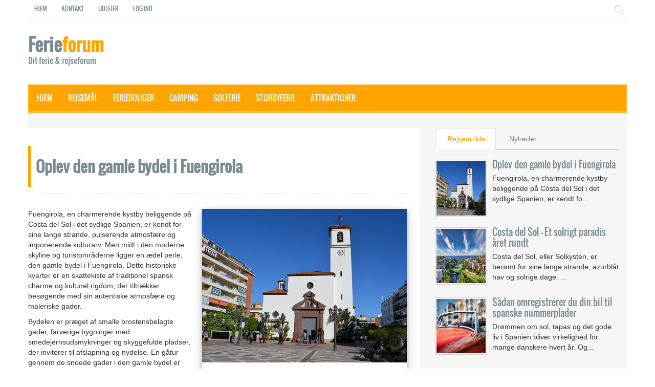

--- FILE ---
content_type: text/html; charset=UTF-8
request_url: http://www.ferieforum.dk/rejseartikel/oplev-den-gamle-bydel-i-fuengirola/
body_size: 10070
content:


<!DOCTYPE html>
<html lang="da-DK">
<head>
<title>Oplev den gamle bydel i Fuengirola</title>
<base href="http://www.ferieforum.dk">
<meta charset="utf-8">
<meta http-equiv="X-UA-Compatible" content="IE=edge">
<meta name="viewport" content="width=device-width, initial-scale=1"> 
<meta name="description" content=" Fuengirola, en charmerende kystby beliggende på Costa del Sol i det sydlige Spanien, er kendt for sine lange strande, pulserende atmosfære og imponerende kulturarv. Men midt i den moderne skyline og turistområderne ligger en ædel perle, den gam">
<meta property="fb:admins" content="100006575916071"/>
<meta property="og:image" content="http://www.ferieforum.dk/images/travelimages/1763_l.jpg"/>
<meta property="og:image:width" content="800" />
<meta property="og:image:height" content="600" />
<meta property="og:site_name" content="Ferieforum.dk" />
<meta property="og:title" content="Oplev den gamle bydel i Fuengirola" />
<meta property="og:description" content=" Fuengirola, en charmerende kystby beliggende på Costa del Sol i det sydlige Spanien, er kendt for sine lange strande, pulserende atmosfære og imponerende kulturarv. Men midt i den moderne skyline og turistområderne ligger en ædel perle, den gam" />
<link rel="stylesheet" type="text/css" href="assets/css/ff_style.css">
<link rel="stylesheet" type="text/css" href="assets/css/bootstrap.min.css">
<link rel="stylesheet" type="text/css" href="assets/css/font-awesome.min.css">
<link rel="stylesheet" type="text/css" href="assets/css/animate.css">
<link rel="stylesheet" type="text/css" href="assets/css/slick.css">
<link rel="stylesheet" type="text/css" href="assets/css/theme.css">
<link rel="stylesheet" type="text/css" href="assets/css/style.css">
<link rel="stylesheet" href="https://cdnjs.cloudflare.com/ajax/libs/font-awesome/4.7.0/css/font-awesome.min.css">
<link rel="stylesheet" type="text/css" href="//cdn.jsdelivr.net/npm/slick-carousel@1.8.1/slick/slick.css"/>
<link rel="icon" href="ff_images/ff_fav.png" type="image/png" sizes="16x16"> 
<link rel="canonical" href="http://www.ferieforum.dk/rejseartikel/oplev-den-gamle-bydel-i-fuengirola/" />
<!--[if lt IE 9]>
<script src="assets/js/html5shiv.min.js"></script>
<script src="assets/js/respond.min.js"></script>
<![endif]-->
<script type="text/javascript" src="//cdn.jsdelivr.net/npm/slick-carousel@1.8.1/slick/slick.min.js"></script>



<script async src="https://pagead2.googlesyndication.com/pagead/js/adsbygoogle.js?client=ca-pub-6622923744605821"
     crossorigin="anonymous"></script>
<body onload="initialize()"> 
</head>
<div id="preloader">
  <div id="status">&nbsp;</div>
</div>
<a class="scrollToTop" href="#"><i class="fa fa-angle-up"></i></a>
<div class="container">
  <header id="header">
    <div class="row">
      <div class="col-lg-12 col-md-12">
        <div class="header_top">
          <div class="header_top_left">
            <ul class="top_nav">
              <li><a href="">Hjem</a></li>
              <li><a href="index.php?ms=contact">Kontakt</a></li>
              <li><a href="index.php?ms=udlejer">Udlejer</a></li>

			  
			 <li><a href="index.php?ms=login">Log ind</a></li> 
            </ul>
          </div>
          <div class="header_top_right">
            <form action="index.php?mode=search" class="search_form">
              <input type="text" name="sq" placeholder="">
              <input type="submit" value="">
            </form>
          </div>
        </div>
        <div class="header_bottom">
          <div class="header_bottom_left"><a class="logo" href="">Ferie<strong>forum</strong> <span>Dit ferie & rejseforum</span></a></div>
          <div class="header_bottom_right">
        </div>
      </div>
    </div>
  </header>

<!–– #TOPNAV# ––>
 <div id="navarea">
    <nav class="navbar navbar-default" role="navigation">
      <div class="container-fluid">
        <div class="navbar-header">
          <button type="button" class="navbar-toggle collapsed" data-toggle="collapse" data-target="#navbar" aria-expanded="false" aria-controls="navbar"> <span class="sr-only">Toggle navigation</span> <span class="icon-bar"></span> <span class="icon-bar"></span> <span class="icon-bar"></span> </button>
        </div>
        <div id="navbar" class="navbar-collapse collapse">
          <ul class="nav navbar-nav custom_nav">
            <li class=""><a href="">Hjem</a></li>
			<li><a href="/rejsemaal/">Rejsem&aring;l</a></li>
            <li><a href="/ferieboliger/">Ferieboliger</a></li>
            <li><a href="/camping/">Camping</a></li>	
            <li><a href="/solferie/">Solferie</a></li>	
            <li><a href="/storbyferie/">Storbyferie</a></li>
            <li><a href="/attraktioner/">Attraktioner</a></li>
          </ul>
        </div>
      </div>
    </nav>
  </div>

<!–– #END TOPNAV# ––>



  <section id="mainContent">

 <section id="mainContent">
    <div class="content_bottom">
      <div class="col-lg-8 col-md-8">
        <div class="content_bottom_left">

<div class="single_page_area">
<h2 class="post_title"><b>Oplev den gamle bydel i Fuengirola</b></h2>
            <div class="single_page_content2">
              <div class="post_commentbox"> </div><div class="polaroid_photo">
  <img src="images/travelimages/1763_m.jpg" alt=""  style="width:100%">
  <div class="container_photo">
  <p>Nuestra Señora del Rosario</p>
  </div>
</div>

	
<p> 
Fuengirola, en charmerende kystby beliggende på Costa del Sol i det sydlige Spanien, er kendt for sine lange strande, pulserende atmosfære og imponerende kulturarv. Men midt i den moderne skyline og turistområderne ligger en ædel perle, den gamle bydel i Fuengirola. Dette historiske kvarter er en skattekiste af traditionel spansk charme og kulturel rigdom, der tiltrækker besøgende med sin autentiske atmosfære og maleriske gader.
</p><p>

Bydelen er præget af smalle brostensbelagte gader, farverige bygninger med smedejernsudsmykninger og skyggefulde pladser, der inviterer til afslapning og nydelse. En gåtur gennem de snoede gader i den gamle bydel er som at gå tilbage i tiden og opleve Fuengirolas rige historie og arv.
</p><p>
En af de mest ikoniske seværdigheder i udkanten af den gamle bydel er Castillo Sohail, en imponerende maurisk borg, der stiger majestætisk over byen. Borgen tilbyder en fantastisk udsigt over Middelhavet og er et populært sted for kulturelle arrangementer og koncerter.
</p><p>
Denne historiske fæstning har en rig fortid, der dateres tilbage til maurernes tidlige dominans i regionen. Oprindeligt bygget i det 10. århundrede, blev borgen senere udvidet og forstærket af de kristne, der erobrede området.
</p><p>
Borgen, der dominerer den omkringliggende skyline, har en strategisk beliggenhed, der giver en betagende udsigt over Middelhavet og det omkringliggende landskab. Den imponerende arkitektur og historiske betydning gør Castillo Sohail til et populært turistmål, hvor besøgende kan udforske dens gamle mure, tårne og udsigtspunkter.
</p><p>
<img src="images/travelimages/1773_l.jpg" alt="Castillo Sohail" style="width:100%;">
  <div class="container_photo">
  <p>Castillo Sohail er en populær turistattraktion og et sted for kulturelle arrangementer og koncerter.</p>
  </div>

Langs gaderne finder du en række traditionelle butikker, caféer, barer og restauranter, hvor du kan smage autentiske spanske retter og lokale specialiteter. Gå ikke glip af muligheden for at prøve nogle af de lækre tapas og friske skaldyrsretter, der er typiske for området.
</p><p>
Den gamle bydel er også hjemsted for flere historiske kirker og kapeller, herunder Iglesia de Nuestra Señora del Rosario, en smuk kirke med en imponerende barokfacade og en atmosfære af ro og andagt.
</p><p>
Plaza De La Constitucion er ikke bare en almindelig plads i den gamle bydel i Fuengirola, den er hjertet og sjælen i byens historie og kultur. Navngivet til ære for Fuengirolas officielle adskillelse fra Mijas i 1841, har denne plads en rig og unik historisk betydning, som strækker sig langt ud over dens smukke arkitektur og charmerende atmosfære.
</p><p>

<img src="images/travelimages/1772_l.jpg" alt="Den gamle bydel er fuld af hyggelige torve og gader, her Plaza De La Constitucion." style="width:100%;">
  <div class="container_photo">
  <p>Plaza De La Constitucion regnes som hjertet i den gamle bydel i Fuengirola.</p>
  </div>


Omgivet af et væld af farverige barer og caféer, er Plaza De La Constitucion et populært mødested for både lokale beboere og turister. I centrum af pladsen finder man den smukke Nuestra Senora del Rosario kirke, hvis majestætiske facade og imponerende klokketårn dominerer pladsens skyline. Kirken tilføjer en stemningsfuld og hellig atmosfære til pladsen og spiller en central rolle i dens kulturelle og religiøse betydning.
</p><p>
Men Plaza De La Constitucion er mere end bare en smuk kulisse, den er også vært for en række spændende begivenheder og festivaler året rundt. Fra julemarkeder til påskeprocesioner og nytårsfester til det spektakulære ridestævne A Caballo, er der altid noget spændende at opleve på pladsen. Disse begivenheder tiltrækker både lokale og turister og bidrager til pladsens dynamiske og livlige atmosfære.
</p><p><ad-all-td>
Selv når der ikke er nogen særlig begivenhed, forbliver Plaza De La Constitucion et charmerende og indbydende sted at besøge. Det er det perfekte sted at nyde en afslappet drink eller en kop kaffe, mens man beundrer det smukke arkitektur og ser verden gå forbi. 
</p><p>
For dem, der søger shoppingmuligheder, er den gamle bydel fyldt med små butikker, der sælger alt fra håndlavet keramik og kunsthåndværk til mode og souvenirs. Her kan du finde unikke genstande og gaver til at tage med hjem som minder om din tid i Fuengirola.
</p><p>

<img src="images/travelimages/1769_l.jpg" alt="Den gamle bydel er fuld af hyggelige torve og gader, her Calle Emancipación." style="width:100%;">
  <div class="container_photo">
  <p>Den gamle bydel er fuld af hyggelige torve og gader, her Calle Emancipación. <a href="https://commons.wikimedia.org/wiki/File:Fuengirola_2012_041.jpg" target="_blank" rel="nofollow">Foto: Tyk</a></p>
  </div>

Uanset om du er interesseret i historie, kultur, shopping eller simpelthen ønsker at slappe af og nyde den lokale atmosfære, er den gamle bydel i Fuengirola et must-see på din rejse til Costa del Sol. Med sin unikke blanding af tradition og modernitet tilbyder dette charmerende kvarter en uforglemmelig oplevelse.</p><br><br>
           </div>
<a name="comments">

  <script src="https://ajax.googleapis.com/ajax/libs/jquery/3.5.1/jquery.min.js"></script>
  <script src="https://cdnjs.cloudflare.com/ajax/libs/popper.js/1.16.0/umd/popper.min.js"></script>
  <script src="https://maxcdn.bootstrapcdn.com/bootstrap/4.5.2/js/bootstrap.min.js"></script>

<div class="single_bottom_rightbar">
        <ul class="small_catg popular_catg wow fadeInDown">
		<hr><h4><strong>Kommentarer</strong></h4>

<hr size=1></hr>
		


Du skal være <a href="index.php?ms=login">logget ind</a> for at kommentere


</ul></div>

<script>
function reply(commentid)
{
	
	//alert(commentid);
	$("#commentid").val(commentid);
}
</script>


<p>&nbsp;</p></br><div class="single_page_areay">
<h3 class="post_titlet"><a href="rejsemaal/">Rejsem&aring;l</a>: <a href="rejsemaal/spanien/">Spanien ></a> <a href="rejsemaal/costa-del-sol/">Costa del Sol ></a> <b>Fuengirola </b></h3>
            <div class="single_page_content2">
              <div class="post_commentbox"></div><div><a href="/rejsemaal/fuengirola/">
<div class="polaroid_photo">
  <img src="images/travelimages/1769_s.jpg" alt=""  style="width:100%"> </a>
  <div class="container_photo">
  <p>Calle Emancipación, Fuengirola <a href="https://commons.wikimedia.org/wiki/File:Fuengirola_2012_041.jpg" target="_blank"><i class="fa fa-camera"></i></a> Tyk</p>
  </div>
</div>



<p>En af de mest populære feriebyer på Solkysten i Sydspanien er uden tvivl Fuengirola. </p><p>
Centralt beliggende på Costa Del Sol udmærker Fuengirola sig med den flotte kilometerlange strandpromenade og sandstrande. Strandene strækker sig faktisk over hele 8 km. Her er der den helt rigtige feriestemning med strandbarer, restauranter og spisesteder.
</p>Denne charmerende by kombinerer det bedste fra en afslappende strandferie og en kulturel byoplevelse. Uanset om du søger solbadning, vandaktiviteter eller en tur gennem historien, har Fuengirola noget for enhver smag.<p>
</p><p>Der afholdes på Feriapladsen hver uge stort marked, med mange forskellige handelsvarer. Derudover er der gode shoppingmuligheder i byen.</p><p>
På en bakke ved stranden i Fuengirola ligger et fæstningsværk fra middelalderen - Castillo de Sohail - som i år 2000 blev renoveret. Det fungerer både som turistattraktion, seværdighed og arrangør af sommerkoncerter.</p><p>
Der er kun ca. 20-25 min. k ...<a href="/rejsemaal/fuengirola/">Læs mere om Fuengirola</a><hr></div><br><br>
           </div>
        </div>
		
	        </div>		
        </div>
      </div>
       <div class="col-lg-4 col-md-4">
        <div class="content_bottom_right">
          <div class="single_bottom_rightbar">
            <ul role="tablist" class="nav nav-tabs custom-tabs">
              <li class="active" role="presentation"><a data-toggle="tab" role="tab" aria-controls="home" href="#mostPopular">Rejseartikler</a></li>
              <li role="presentation"><a data-toggle="tab" role="tab" aria-controls="messages" href="#recentComent">Nyheder</a></li>
            </ul>
            <div class="tab-content">
              <div id="mostPopular" class="tab-pane fade in active" role="tabpanel">
                <ul class="small_catg popular_catg wow fadeInDown">
                  <li>
                    <div class="media wow fadeInDown"> <a class="media-left" href="rejseartikel/oplev-den-gamle-bydel-i-fuengirola/"><img src="images/travelimages/1763_s.jpg" alt=""></a>
                       <div class="media-body">
                        <h4 class="media-heading"><a href="rejseartikel/oplev-den-gamle-bydel-i-fuengirola/">Oplev den gamle bydel i Fuengirola</a></h4>
                        <p> 
Fuengirola, en charmerende kystby beliggende på Costa del Sol i det sydlige Spanien, er kendt fo...</p>
                      </div>
                    </div>
                  </li>                  <li>
                    <div class="media wow fadeInDown"> <a class="media-left" href="rejseartikel/costa-del-sol-et-solrigt-paradis-aaret-rundt/"><img src="images/travelimages/1620_s.jpg" alt=""></a>
                       <div class="media-body">
                        <h4 class="media-heading"><a href="rejseartikel/costa-del-sol-et-solrigt-paradis-aaret-rundt/">Costa del Sol - Et solrigt paradis året rundt</a></h4>
                        <p>
Costa del Sol, eller Solkysten, er berømt for sine lange strande, azurblåt hav og solrige dage. ...</p>
                      </div>
                    </div>
                  </li>                  <li>
                    <div class="media wow fadeInDown"> <a class="media-left" href="rejseartikel/saadan-omregistrerer-du-din-bil-til-spanske-nummerplader/"><img src="images/travelimages/2021_s.jpg" alt=""></a>
                       <div class="media-body">
                        <h4 class="media-heading"><a href="rejseartikel/saadan-omregistrerer-du-din-bil-til-spanske-nummerplader/">Sådan omregistrerer du din bil til spanske nummerplader</a></h4>
                        <p>Drømmen om sol, tapas og det gode liv i Spanien bliver virkelighed for mange danskere hvert år. Og...</p>
                      </div>
                    </div>
                  </li>                  <li>
                    <div class="media wow fadeInDown"> <a class="media-left" href="rejseartikel/droemmen-om-at-bo-fast-i-spanien/"><img src="images/travelimages/2019_s.jpg" alt=""></a>
                       <div class="media-body">
                        <h4 class="media-heading"><a href="rejseartikel/droemmen-om-at-bo-fast-i-spanien/">Drømmen om at bo fast i Spanien</a></h4>
                        <p> Drømmer du om at bo fast i Spanien? Sådan bliver du resident og får det grønne bevis. 
Foresti...</p>
                      </div>
                    </div>
                  </li>                  <li>
                    <div class="media wow fadeInDown"> <a class="media-left" href="rejseartikel/droemmer-du-om-livet-i-spanien-saa-skal-du-kende-til-nie-nummeret/"><img src="images/travelimages/633_s.jpg" alt=""></a>
                       <div class="media-body">
                        <h4 class="media-heading"><a href="rejseartikel/droemmer-du-om-livet-i-spanien-saa-skal-du-kende-til-nie-nummeret/">Drømmer du om livet i Spanien? Så skal du kende til NIE-nummeret</a></h4>
                        <p>Forestil dig at vågne op til lyden af bølger mod kysten i Málaga, tage formiddagssolen på altane...</p>
                      </div>
                    </div>
                  </li>                  <li>
                    <div class="media wow fadeInDown"> <a class="media-left" href="rejseartikel/rejse-til-spanien-det-skal-du-vide/"><img src="images/travelimages/405_s.jpg" alt=""></a>
                       <div class="media-body">
                        <h4 class="media-heading"><a href="rejseartikel/rejse-til-spanien-det-skal-du-vide/">Rejse til Spanien - det skal du vide</a></h4>
                        <p> Danskernes favoritferiemål Spanien. 
 Spaniens lange badestrande og solsikre ferieområder har i ...</p>
                      </div>
                    </div>
                  </li>
                </ul>
              </div>
              <div id="recentComent" class="tab-pane fade" role="tabpanel">
                <ul class="small_catg popular_catg">

                </ul>
              </div>
            </div>     
<a href="http://www.lokken-strandgaard-ferie.dk/"><img src="http://www.ferieforum.dk/images/strandgaarden.jpg"></a></br>            
		  
          <div class="single_bottom_rightbar wow fadeInDown">
            <h2>Populært i Fuengirola</h2>
            
			
			<ul>
              <li><a href="/rejsetilbud/" target="_self">Rejsetilbud & last minute</a></li>
              <li><a href="http://www.trivago.com" target="_blank" rel="nofollow">Book hotel</a></li>

            </ul>
          </div>

	<div class="single_bottom_rightbar">
        <ul class="small_catg popular_catg wow fadeInDown">                  <li>
                    <div class="media wow fadeInDown"> <a class="media-left" href="hotel/villa-de-laredo/"><img src="images/travelimages/1867_s.jpg" alt=""></a>
                       <div class="media-body">
                        <h4 class="media-heading"><a href="hotel/villa-de-laredo/">Villa De Laredo</a></h4>
                        <p>
Villa de Laredo Hotel er et charmerende og komfortabelt hotel beliggende i den livlige by Fuengiro...</p>
                      </div>
                    </div>
                  </li>                  <li>
                    <div class="media wow fadeInDown"> <a class="media-left" href="hotel/hotel-fuengirola-mediterraneo-real/"><img src="images/travelimages/1868_s.jpg" alt=""></a>
                       <div class="media-body">
                        <h4 class="media-heading"><a href="hotel/hotel-fuengirola-mediterraneo-real/">Hotel Fuengirola Mediterraneo Real</a></h4>
                        <p>Hotel Fuengirola Mediterraneo Real er et moderne og komfortabelt lejlighedshotel beliggende i den po...</p>
                      </div>
                    </div>
                  </li>                  <li>
                    <div class="media wow fadeInDown"> <a class="media-left" href="hotel/ilunion-hacienda-de-mijas/"><img src="images/travelimages/1869_s.jpg" alt=""></a>
                       <div class="media-body">
                        <h4 class="media-heading"><a href="hotel/ilunion-hacienda-de-mijas/">Ilunion Hacienda de Mijas</a></h4>
                        <p>Ilunion Hacienda de Mijas er et charmerende hotel beliggende i den naturskønne by Mijas, på Costa ...</p>
                      </div>
                    </div>
                  </li></ul></div>	<div class="single_bottom_rightbar">
        <ul class="small_catg popular_catg wow fadeInDown">                  <li>
                    <div class="media wow fadeInDown"> <a class="media-left" href="attraktioner/castillo-de-sohail/"><img src="images/travelimages/1773_s.jpg" alt=""></a>
                       <div class="media-body">
                        <h4 class="media-heading"><a href="attraktioner/castillo-de-sohail/">Castillo de Sohail</a></h4>
                        <p>Castillo de Sohail er en historisk borg beliggende i Fuengirola på Costa del Sol i Spanien. Denne i...</p>
                      </div>
                    </div>
                  </li></ul></div>



	    </div>

          <div class="single_bottom_rightbar">
            <h2>Artikler</h2>
            <div class="blog_archive wow fadeInDown">
<form name="jump1">
<select name="myjumpbox"
 OnChange="location.href=jump1.myjumpbox.options[selectedIndex].value">

                  <option value="">Ferie- og rejseartikler</option>
                  <option value="http://www.ferieforum.dk/rejseartikel/middelalderbyen-famagusta-cypern/">Middelalderbyen Famagusta, Cypern</option>                  <option value="http://www.ferieforum.dk/rejseartikel/saadan-omregistrerer-du-din-bil-til-spanske-nummerplader/">Sådan omregistrerer du din bil til spanske nummerplader</option>                  <option value="http://www.ferieforum.dk/rejseartikel/droemmen-om-at-bo-fast-i-spanien/">Drømmen om at bo fast i Spanien</option>                  <option value="http://www.ferieforum.dk/rejseartikel/rejse-til-graekenland-det-skal-du-vide/">Rejse til Grækenland - det skal du vide</option>                  <option value="http://www.ferieforum.dk/rejseartikel/sommerferie-nu-sommerhusferie-camping-charterferie-eller-noget-helt-andet/">Sommerferie nu - sommerhusferie, camping, charterferie ? eller ...</option>                  <option value="http://www.ferieforum.dk/rejseartikel/marielyst-et-ferieparadis-ved-danmarks-dejligste-strand/">Marielyst – Et ferieparadis ved Danmarks dejligste strand</option>                  <option value="http://www.ferieforum.dk/rejseartikel/bilferie-i-sverige-trafik-faerdselsregler-og-nyttig-information/">Bilferie i Sverige: Trafik, færdselsregler og nyttig information</option>                  <option value="http://www.ferieforum.dk/rejseartikel/min-sommerferie-i-blokhus-mellem-strand-natur-og-nordjysk-hygge/">Min sommerferie i Blokhus – mellem strand, natur og nordjysk hygge</option>                  <option value="http://www.ferieforum.dk/rejseartikel/droemmer-du-om-livet-i-spanien-saa-skal-du-kende-til-nie-nummeret/">Drømmer du om livet i Spanien? Så skal du kende til NIE-nummeret</option>                  <option value="http://www.ferieforum.dk/rejseartikel/gaa-i-historiens-fodspor-oplev-loekken-bunkersti-byens-nye-familieeventyr/">Gå i historiens fodspor: Oplev Løkken Bunkersti - byens nye familieeventyr</option>                  <option value="http://www.ferieforum.dk/rejseartikel/rhodos-by-et-shoppingmekka/">Rhodos by - et shoppingmekka</option>                  <option value="http://www.ferieforum.dk/rejseartikel/saadan-vaeltede-taarnet-i-pisa/">Sådan væltede tårnet i Pisa</option>                  <option value="http://www.ferieforum.dk/rejseartikel/oplev-den-gamle-bydel-i-fuengirola/">Oplev den gamle bydel i Fuengirola</option>                  <option value="http://www.ferieforum.dk/rejseartikel/feriehumor-virkelige-haendelser-med-sjove-uheld-og-oplevelser/">Feriehumor: Virkelige hændelser med sjove uheld og oplevelser</option>                  <option value="http://www.ferieforum.dk/rejseartikel/saadan-kommer-du-rundt-paa-rhodos/">Sådan kommer du rundt på Rhodos</option>                  <option value="http://www.ferieforum.dk/rejseartikel/bliv-laekkert-feriebrun-paa-den-sunde-maade/">Bliv lækkert feriebrun på den sunde måde</option>                  <option value="http://www.ferieforum.dk/rejseartikel/skat-af-udlejning-af-sommerhus-2025/">Skat af udlejning af sommerhus i 2025 – gældende regler og satser</option>                  <option value="http://www.ferieforum.dk/rejseartikel/turen-til-popcorn-stranden-paa-fuerteventura/">Turen til Popcorn-stranden på Fuerteventura</option>                  <option value="http://www.ferieforum.dk/rejseartikel/sommerferie-i-loekken-rejseguide/">Sommerferie i Løkken – en rejseguide</option>                  <option value="http://www.ferieforum.dk/rejseartikel/sommerferie-ved-vesterhavet-velkommen-til-loekken/">Sommerferie ved Vesterhavet: Velkommen til Løkken!</option>                  <option value="http://www.ferieforum.dk/rejseartikel/hvorfor-skal-du-betale-din-naeste-rejse-med-betalingskort/">Hvorfor skal du betale din næste rejse med betalingskort?</option>                  <option value="http://www.ferieforum.dk/rejseartikel/fuerteventura-ferieguide-og-nyttige-oplysninger/">Fuerteventura - ferieguide og nyttige oplysninger</option>                  <option value="http://www.ferieforum.dk/rejseartikel/karnevallet-i-playa-de-las-americas-en-stor-farverig-fest/">Karnevallet i Playa de las Américas - En stor farverig fest</option>                  <option value="http://www.ferieforum.dk/rejseartikel/oplev-naturlig-fodspa-paa-kreta/">Oplev naturlig fodspa på Kreta</option>                  <option value="http://www.ferieforum.dk/rejseartikel/flytningen-af-rubjerg-knude-fyr/">Flytningen af Rubjerg Knude fyr</option>                  <option value="http://www.ferieforum.dk/rejseartikel/handel-som-en-lokal-paa-groentmarkedet-i-rhodos-by/">Handel som en lokal på grøntmarkedet i Rhodos By</option>                  <option value="http://www.ferieforum.dk/rejseartikel/mandraki-havnen-smagen-af-sagn-historie-og-ferieidyl/">Mandraki havnen - smagen af sagn, historie og ferieidyl</option>                  <option value="http://www.ferieforum.dk/rejseartikel/skaebneuvejret-der-formede-loenstrup-i-1877/">Skæbneuvejret der formede Lønstrup i 1877</option>                  <option value="http://www.ferieforum.dk/rejseartikel/oplev-chaniakysten-paa-kreta/">Oplev Chaniakysten på Kreta</option>                  <option value="http://www.ferieforum.dk/rejseartikel/festligt-natteliv-i-playa-de-las-americas-veronicas-strip/">Festligt natteliv i Playa de Las Americas - Veronicas Strip</option>                  <option value="http://www.ferieforum.dk/rejseartikel/oplevelser-i-og-omkring-los-cristianos/">Oplevelser i og omkring Los Cristianos</option>                  <option value="http://www.ferieforum.dk/rejseartikel/shopping-og-luksus-paa-tenerife-the-golden-mile/">Shopping og luksus på Tenerife - The Golden Mile</option>                  <option value="http://www.ferieforum.dk/rejseartikel/oplev-10-af-de-mest-populaere-attraktioner-paa-tenerife/">Oplev 10 af de mest populære attraktioner på Tenerife</option>                  <option value="http://www.ferieforum.dk/rejseartikel/ferie-paa-tenerife-nyttige-oplysninger-som-dansk-turist/">Ferie på Tenerife - nyttige oplysninger som dansk turist</option>                  <option value="http://www.ferieforum.dk/rejseartikel/bilferie-i-tyskland-trafik-faerdselsregler-og-nyttig-information/">Bilferie i Tyskland ->Trafik, færdselsregler og nyttig information</option>                  <option value="http://www.ferieforum.dk/rejseartikel/samsoe-oeens-byer-og-steder/">Samsø – Øens byer og steder</option>                  <option value="http://www.ferieforum.dk/rejseartikel/bilferie-i-storbritannien-trafik-faerdselsregler-og-nyttig-information/">Bilferie i Storbritannien: Trafik, færdselsregler og nyttig information</option>                  <option value="http://www.ferieforum.dk/rejseartikel/haeveautomater-i-udlandet-saadan-sparer-du-penge/">Hæveautomater i udlandet - sådan sparer du penge</option>                  <option value="http://www.ferieforum.dk/rejseartikel/sikkerhed-paa-stranden-en-guide-til-trygge-strandoplevelser/">Sikkerhed på stranden - en guide til trygge strandoplevelser</option>                  <option value="http://www.ferieforum.dk/rejseartikel/bilferie-i-europa-oplev-kontinentet-paa-fire-hjul/">Bilferie i Europa - oplev kontinentet på fire hjul</option>                  <option value="http://www.ferieforum.dk/rejseartikel/flag-paa-stranden-det-betyder-de/">Flag på stranden - det betyder de</option>                  <option value="http://www.ferieforum.dk/rejseartikel/sikker-strandferie-husk-de-5-baderaad/">Sikker strandferie - husk de 5 baderåd</option>                  <option value="http://www.ferieforum.dk/rejseartikel/saadan-klarer-du-et-revlehul/">Sådan klarer du et revlehul</option>                  <option value="http://www.ferieforum.dk/rejseartikel/nyttige-feriefakta-om-rhodos/">Nyttige feriefakta om Rhodos</option>                  <option value="http://www.ferieforum.dk/rejseartikel/hvornaar-er-det-bedste-tidspunkt-at-besoege-budapest/">Hvornår er det bedste tidspunkt at besøge Budapest ?</option>                  <option value="http://www.ferieforum.dk/rejseartikel/budapest-kulinariske-oplevelser-og-godt-prisniveau/">Budapest - kulinariske oplevelser og godt prisniveau</option>                  <option value="http://www.ferieforum.dk/rejseartikel/tag-paa-budapest-sightseeing-med-sporvognslinje-2/">Tag på Budapest-sightseeing med sporvognslinje 2</option>                  <option value="http://www.ferieforum.dk/rejseartikel/costa-del-sol-et-solrigt-paradis-aaret-rundt/">Costa del Sol - Et solrigt paradis året rundt</option>                  <option value="http://www.ferieforum.dk/rejseartikel/kretas-bedste-strande-en-rejse-til-sol-sand-og-krystalklart-vand/">Kretas bedste strande - en rejse til sol, sand og krystalklart vand</option>                  <option value="http://www.ferieforum.dk/rejseartikel/historien-om-skibsvraget-paa-stranden-paa-zakynthos/">Historien om skibsvraget på stranden på Zakynthos</option><option value="http://www.ferieforum.dk/rejseartikel/">Artikelarkiv</option>
                </select>
              </form>
			  </br></br>
	    
            </div> 
<style type="text/css">
.bubble {
  position: relative;
  font-family: sans-serif;
  font-size: 14px;
  line-height: 18px;
  width: 300px;
  background: #fff;
  border-radius: 40px;
  padding: 10px;
  text-align: center;
  color: #000;
}

.bubble-bottom-left:before {
  content: "";
  width: 0px;
  height: 0px;
  position: absolute;
  border-left: 24px solid #fff;
  border-right: 12px solid transparent;
  border-top: 12px solid #fff;
  border-bottom: 20px solid transparent;
  left: 32px;
  bottom: -24px;
}
 
 

 
 
#speech{
  border-radius: 8px;
  border: 1px dotted #808080;
  padding: 10px; 
 
}
</style>
          <div class="single_bottom_rightbar">
            <h2>Nyeste kommentarer</h2>


<div class="bubblediv">
	<p id="speech"><a href="/rejseartikel/min-sommerferie-i-blokhus-mellem-strand-natur-og-nordjysk-hygge#comments">Gå ikke glip af Blokhus råvaremarked hver tirsdag i uge 27-33. Markedet byder på et overflødighe...</a> </p><p id="speech"><a href="/rejseartikel/rejse-til-cypern-det-skal-du-vide#comments">Ayia Napa ligger på den sydøstlige del af Cypern, tæt på grænsen til den tyrkiske del. Den hør...</a> </p><p id="speech"><a href="/rejseartikel/rejse-til-cypern-det-skal-du-vide#comments">Er ayia napa græsk eller tyrkisk ?</a> </p><p id="speech"><a href="/rejseartikel/saadan-kommer-du-rundt-paa-rhodos#comments">Gav 30 fra lufthavnen til Faliraki, men 34 da vi skulle tilbage igen, ups 😜</a> </p><p id="speech"><a href="/rejseartikel/spoegelsesbyen-famagusta-en-forladt-skat-paa-cyperns-kyst#comments">Både fascinerende og skræmmende på samme tid...</a> </p>	</div></div>

 


          </div>


        </div>
      </div>
    </div>
  </section>
        <div class="similar_post">
          <h2>Vi anbefaler <i class="fa fa-thumbs-o-up"></i></h2>
          <ul class="small_catg popular_catg similar_nav wow fadeInDown animated">
            <li>
              <div class="media wow fadeInDown animated" style="visibility: visible; animation-name: fadeInDown;"> <a class="media-left" href="https://tc.tradetracker.net/?c=18704&m=12&a=405949&r=&u=" target="_blank"><img src="http://www.ferieforum.dk/images/travelimages/323_s.jpg" alt=""></a>               <div class="media-body">
                  <h4 class="media-heading"><a href="https://tc.tradetracker.net/?c=18704&amp;m=715272&amp;a=405949&amp;r=&amp;u=" target="_blank" rel="sponsored nofollow" target="_blank">Flyrejse </a></h4>
                  <p><a href="https://tc.tradetracker.net/?c=18704&amp;m=715272&amp;a=405949&amp;r=&amp;u=" target="_blank" rel="sponsored nofollow">Find den billigste flyrejse til Fuengirola på Momondo.dk </a></p>
                </div>
              </div>
            </li>
            
			
			
<li>
              <div class="media wow fadeInDown animated" style="visibility: visible; animation-name: fadeInDown;"> <a class="media-left related-img" href="/attraktioner/castillo-de-sohail/"><img src="http://www.ferieforum.dk/images/travelimages/1773_s.jpg" alt=""></a>
                <div class="media-body">
                  <h4 class="media-heading"><a href="/attraktioner/castillo-de-sohail/">Castillo de Sohail</a></h4>
                  <p><p>Castillo de Sohail er en historisk borg beliggende i Fuengirola på Costa del Sol i Spanien....</p>
                </div>
              </div>
            </li>			
			
			
			
            <li>
              <div class="media wow fadeInDown animated" style="visibility: visible; animation-name: fadeInDown;"> <a class="media-left related-img" href="http://www.trivago.dk" target="_blank"><img src="http://www.ferieforum.dk/images/travelimages/360_s.jpg" alt=""></a>
                <div class="media-body">
                  <h4 class="media-heading"><a href="http://www.trivago.dk" target="_blank">Hoteller </a></h4>
                  <p>Hotelovernatning i alle prisklasser - find det perfekte hotel her </p>
                </div>
              </div>
            </li>
          </ul>
        </div>
  </section>


</div>

<!–– # FOOTER # ––>

<footer id="footer">
  <div class="footer_top">
    <div class="container">
      <div class="row">

<!–– #FOOTER A# ––>
        <div class="col-lg-4 col-md-4 col-sm-4">
          <div class="single_footer_top wow fadeInLeft">
            <h2>Populært indhold</h2>
            <ul class="flicker_nav">
              <li><a href="http://www.ferieforum.dk/attraktioner/london-eye/"><img src="http://www.ferieforum.dk/images/travelimages/294_s.jpg" alt="London Eye"></a></li>
              <li><a href="http://www.ferieforum.dk/rejsemaal/spanien/"><img src="http://www.ferieforum.dk/images/travelimages/150_s.jpg" alt="Ferie i Spanien"></a></li>
              <li><a href="http://www.ferieforum.dk/rejsemaal/nordjylland/"><img src="http://www.ferieforum.dk/images/travelimages/119_s.jpg" alt="Nordjylland"></a></li>
              <li><a href="http://www.ferieforum.dk/rejsemaal/graekenland/"><img src="http://www.ferieforum.dk/images/travelimages/270_s.jpg" alt="Ferie i Grækenland"></a></li>
		      <li><a href="http://ferieforum.dk/rejsequizzen/"><img src="http://www.ferieforum.dk/ff_images/rquiz_s.jpg" alt="Test din viden om rejser og ferie"></a></li>
		      <li><a href="http://www.ferieforum.dk/rejsemaal/kanariske-oeer/"><img src="http://www.ferieforum.dk/images/travelimages/142_s.jpg" alt="De kanariske øer"></a></li>
              <li><a href="http://www.ferieforum.dk/storbyferie/budapest/"><img src="http://www.ferieforum.dk/images/travelimages/285_s.jpg" alt="Storbyferie i Budapest"></a></li>
              <li><a href="http://www.ferieforum.dk/rejsemaal/bornholm/"><img src="http://www.ferieforum.dk/images/travelimages/59_s.jpg" alt="Bornholm"></a></li>
            </ul>
          </div>
        </div>
<!–– # END FOOTER A# ––>

<!–– #FOOTER B# ––>
        <div class="col-lg-4 col-md-4 col-sm-4">
          <div class="single_footer_top wow fadeInDown">
            <h2>Labels</h2>
            <ul class="labels_nav">
              <li><a href="">Ferie</a></li>
              <li><a href="">Rejser</a></li>
              <li><a href="">Turisme</a></li>
              <li><a href="/attraktioner/">Oplevelser</a></li>
              <li><a href="/attraktioner/">Seværdigheder</a></li>
              <li><a href="/attraktioner/">Attraktioner</a></li>
              <li><a href="/camping/">Camping</a></li>
              <li><a href="/ferieboliger/">Sommerhuse</a></li> 
              <li><a href="/rejseartikel/">Rejseartikler</a></li>
            </ul>
          </div>
        </div>
		<div class="col-lg-4 col-md-4 col-sm-4">
          <div class="single_footer_top wow fadeInRight">
            <h2>Ferieforum</h2>
            <p>Find inspiration og information til din næste ferie.</p>
          </div>
        </div>

<!–– #END FOOTER B# ––>



      </div>
    </div>
  </div>
  <div class="footer_bottom">
    <div class="container">
      <div class="row">
        <div class="col-lg-6 col-md-6 col-sm-6 col-xs-12">
          <div class="footer_bottom_left">
            <p><a href="#" onclick="document.cookie='cookiebar=;expires=Thu, 01 Jan 1970 00:00:01 GMT;path=/'; setupCookieBar(); return false;">Cookies</a> Copyright &copy; 2024 <a href="http://www.ferieforum.dk">Ferieforum.dk</a></p>
          </div>
        </div>
        <div class="col-lg-6 col-md-6 col-sm-6 col-xs-12">
          <div class="footer_bottom_right">
            <p>WiaCon</p>
          </div>
        </div>
      </div>
    </div>
  </div>
</footer>
<!–– # END FOOTER # ––>

<script src="assets/js/jquery.min.js"></script> 
<script src="assets/js/bootstrap.min.js"></script> 
<script src="assets/js/wow.min.js"></script> 
<script src="assets/js/slick.min.js"></script> 
<script src="assets/js/custom.js"></script>
<script type="text/javascript" src="https://cdn.jsdelivr.net/npm/cookie-bar/cookiebar-latest.min.js?forceLang=da&theme=white&tracking=1&thirdparty=1&always=1&refreshPage=1&showNoConsent=1&privacyPage=http%3A%2F%2Fferieforum.dk%2FPrivatlivspolitik.php"></script>
<!-- Begin TradeTracker SuperTag Code -->
<script type="text/javascript">

    var _TradeTrackerTagOptions = {
        t: 'a',
        s: '405949',
        chk: 'fa1135567817f00d76d51a5ea3ec6963',
        overrideOptions: {}
    };

    (function() {var tt = document.createElement('script'), s = document.getElementsByTagName('script')[0]; tt.setAttribute('type', 'text/javascript'); tt.setAttribute('src', (document.location.protocol == 'https:' ? 'https' : 'http') + '://tm.tradetracker.net/tag?t=' + _TradeTrackerTagOptions.t + '&amp;s=' + _TradeTrackerTagOptions.s + '&amp;chk=' + _TradeTrackerTagOptions.chk); s.parentNode.insertBefore(tt, s);})();
</script>
<!-- End TradeTracker SuperTag Code -->
</body>
</html>

       




--- FILE ---
content_type: text/html; charset=UTF-8
request_url: http://www.ferieforum.dk/rejseartikel/oplev-den-gamle-bydel-i-fuengirola/
body_size: 10647
content:


<!DOCTYPE html>
<html lang="da-DK">
<head>
<title>Oplev den gamle bydel i Fuengirola</title>
<base href="http://www.ferieforum.dk">
<meta charset="utf-8">
<meta http-equiv="X-UA-Compatible" content="IE=edge">
<meta name="viewport" content="width=device-width, initial-scale=1"> 
<meta name="description" content=" Fuengirola, en charmerende kystby beliggende på Costa del Sol i det sydlige Spanien, er kendt for sine lange strande, pulserende atmosfære og imponerende kulturarv. Men midt i den moderne skyline og turistområderne ligger en ædel perle, den gam">
<meta property="fb:admins" content="100006575916071"/>
<meta property="og:image" content="http://www.ferieforum.dk/images/travelimages/1763_l.jpg"/>
<meta property="og:image:width" content="800" />
<meta property="og:image:height" content="600" />
<meta property="og:site_name" content="Ferieforum.dk" />
<meta property="og:title" content="Oplev den gamle bydel i Fuengirola" />
<meta property="og:description" content=" Fuengirola, en charmerende kystby beliggende på Costa del Sol i det sydlige Spanien, er kendt for sine lange strande, pulserende atmosfære og imponerende kulturarv. Men midt i den moderne skyline og turistområderne ligger en ædel perle, den gam" />
<link rel="stylesheet" type="text/css" href="assets/css/ff_style.css">
<link rel="stylesheet" type="text/css" href="assets/css/bootstrap.min.css">
<link rel="stylesheet" type="text/css" href="assets/css/font-awesome.min.css">
<link rel="stylesheet" type="text/css" href="assets/css/animate.css">
<link rel="stylesheet" type="text/css" href="assets/css/slick.css">
<link rel="stylesheet" type="text/css" href="assets/css/theme.css">
<link rel="stylesheet" type="text/css" href="assets/css/style.css">
<link rel="stylesheet" href="https://cdnjs.cloudflare.com/ajax/libs/font-awesome/4.7.0/css/font-awesome.min.css">
<link rel="stylesheet" type="text/css" href="//cdn.jsdelivr.net/npm/slick-carousel@1.8.1/slick/slick.css"/>
<link rel="icon" href="ff_images/ff_fav.png" type="image/png" sizes="16x16"> 
<link rel="canonical" href="http://www.ferieforum.dk/rejseartikel/oplev-den-gamle-bydel-i-fuengirola/" />
<!--[if lt IE 9]>
<script src="assets/js/html5shiv.min.js"></script>
<script src="assets/js/respond.min.js"></script>
<![endif]-->
<script type="text/javascript" src="//cdn.jsdelivr.net/npm/slick-carousel@1.8.1/slick/slick.min.js"></script>


	<script type="text/javascript" src="http://maps.google.com/maps/api/js?sensor=false&amp;key=AIzaSyAmx4q88TXNaTS4jj0ijE99VuCSQcc4Dgo"></script> 
<!-- Global site tag (gtag.js) - Google Analytics -->
<script async src="https://www.googletagmanager.com/gtag/js?id=UA-2317166-1"></script>
<script>
  window.dataLayer = window.dataLayer || [];
  function gtag(){dataLayer.push(arguments);}
  gtag('js', new Date());

  gtag('config', 'UA-2317166-1');
</script>
<script type="text/javascript"> 
  function initialize() { 
    var myLatlng = new google.maps.LatLng(56.81026,9.19080); 
  var myOptions = { 
    zoom: 9, 
    center: myLatlng, 
    mapTypeId: google.maps.MapTypeId.ROADMAP 
  } 
  var map = new google.maps.Map(document.getElementById("map_canvas"), myOptions); 
     
 
	 
    var image = 'http://www.travelserviceeurope.com/images/markers/home.png';
    var myLatLng = new google.maps.LatLng(56.81026, 9.19080);
    var propMarker = new google.maps.Marker({
        position: myLatLng,
        map: map,
        icon: image, 
	  title:"32"   
 
  });   
  } 
 
</script>
<script data-ad-client="ca-pub-6622923744605821" async src="https://pagead2.googlesyndication.com/pagead/js/adsbygoogle.js"></script>


<script async src="https://pagead2.googlesyndication.com/pagead/js/adsbygoogle.js?client=ca-pub-6622923744605821"
     crossorigin="anonymous"></script>
<body onload="initialize()"> 
</head>
<div id="preloader">
  <div id="status">&nbsp;</div>
</div>
<a class="scrollToTop" href="#"><i class="fa fa-angle-up"></i></a>
<div class="container">
  <header id="header">
    <div class="row">
      <div class="col-lg-12 col-md-12">
        <div class="header_top">
          <div class="header_top_left">
            <ul class="top_nav">
              <li><a href="">Hjem</a></li>
              <li><a href="index.php?ms=contact">Kontakt</a></li>
              <li><a href="index.php?ms=udlejer">Udlejer</a></li>

			  
			 <li><a href="index.php?ms=login">Log ind</a></li> 
            </ul>
          </div>
          <div class="header_top_right">
            <form action="index.php?mode=search" class="search_form">
              <input type="text" name="sq" placeholder="">
              <input type="submit" value="">
            </form>
          </div>
        </div>
        <div class="header_bottom">
          <div class="header_bottom_left"><a class="logo" href="">Ferie<strong>forum</strong> <span>Dit ferie & rejseforum</span></a></div>
          <div class="header_bottom_right">

<a href="https://tc.tradetracker.net/?c=27808&amp;m=1289134&amp;a=405949&amp;r=&amp;u=" target="_blank" rel="sponsored nofollow"><img src="https://ti.tradetracker.net/?c=27808&amp;m=1289134&amp;a=405949&amp;r=&amp;t=html" width="728" height="90" border="0" alt="" /></a>
        </div>
      </div>
    </div>
  </header>

<!–– #TOPNAV# ––>
 <div id="navarea">
    <nav class="navbar navbar-default" role="navigation">
      <div class="container-fluid">
        <div class="navbar-header">
          <button type="button" class="navbar-toggle collapsed" data-toggle="collapse" data-target="#navbar" aria-expanded="false" aria-controls="navbar"> <span class="sr-only">Toggle navigation</span> <span class="icon-bar"></span> <span class="icon-bar"></span> <span class="icon-bar"></span> </button>
        </div>
        <div id="navbar" class="navbar-collapse collapse">
          <ul class="nav navbar-nav custom_nav">
            <li class=""><a href="">Hjem</a></li>
			<li><a href="/rejsemaal/">Rejsem&aring;l</a></li>
            <li><a href="/ferieboliger/">Ferieboliger</a></li>
            <li><a href="/camping/">Camping</a></li>	
            <li><a href="/solferie/">Solferie</a></li>	
            <li><a href="/storbyferie/">Storbyferie</a></li>
            <li><a href="/attraktioner/">Attraktioner</a></li>
          </ul>
        </div>
      </div>
    </nav>
  </div>

<!–– #END TOPNAV# ––>



  <section id="mainContent">

 <section id="mainContent">
    <div class="content_bottom">
      <div class="col-lg-8 col-md-8">
        <div class="content_bottom_left">

<div class="single_page_area">
<h2 class="post_title"><b>Oplev den gamle bydel i Fuengirola</b></h2>
            <div class="single_page_content2">
              <div class="post_commentbox"> </div><div class="polaroid_photo">
  <img src="images/travelimages/1763_m.jpg" alt=""  style="width:100%">
  <div class="container_photo">
  <p>Nuestra Señora del Rosario</p>
  </div>
</div>

	
<p> 
Fuengirola, en charmerende kystby beliggende på Costa del Sol i det sydlige Spanien, er kendt for sine lange strande, pulserende atmosfære og imponerende kulturarv. Men midt i den moderne skyline og turistområderne ligger en ædel perle, den gamle bydel i Fuengirola. Dette historiske kvarter er en skattekiste af traditionel spansk charme og kulturel rigdom, der tiltrækker besøgende med sin autentiske atmosfære og maleriske gader.
</p><p>

Bydelen er præget af smalle brostensbelagte gader, farverige bygninger med smedejernsudsmykninger og skyggefulde pladser, der inviterer til afslapning og nydelse. En gåtur gennem de snoede gader i den gamle bydel er som at gå tilbage i tiden og opleve Fuengirolas rige historie og arv.
</p><p>
En af de mest ikoniske seværdigheder i udkanten af den gamle bydel er Castillo Sohail, en imponerende maurisk borg, der stiger majestætisk over byen. Borgen tilbyder en fantastisk udsigt over Middelhavet og er et populært sted for kulturelle arrangementer og koncerter.
</p><p>
Denne historiske fæstning har en rig fortid, der dateres tilbage til maurernes tidlige dominans i regionen. Oprindeligt bygget i det 10. århundrede, blev borgen senere udvidet og forstærket af de kristne, der erobrede området.
</p><p>
Borgen, der dominerer den omkringliggende skyline, har en strategisk beliggenhed, der giver en betagende udsigt over Middelhavet og det omkringliggende landskab. Den imponerende arkitektur og historiske betydning gør Castillo Sohail til et populært turistmål, hvor besøgende kan udforske dens gamle mure, tårne og udsigtspunkter.
</p><p>
<img src="images/travelimages/1773_l.jpg" alt="Castillo Sohail" style="width:100%;">
  <div class="container_photo">
  <p>Castillo Sohail er en populær turistattraktion og et sted for kulturelle arrangementer og koncerter.</p>
  </div>

Langs gaderne finder du en række traditionelle butikker, caféer, barer og restauranter, hvor du kan smage autentiske spanske retter og lokale specialiteter. Gå ikke glip af muligheden for at prøve nogle af de lækre tapas og friske skaldyrsretter, der er typiske for området.
</p><p>
Den gamle bydel er også hjemsted for flere historiske kirker og kapeller, herunder Iglesia de Nuestra Señora del Rosario, en smuk kirke med en imponerende barokfacade og en atmosfære af ro og andagt.
</p><p>
Plaza De La Constitucion er ikke bare en almindelig plads i den gamle bydel i Fuengirola, den er hjertet og sjælen i byens historie og kultur. Navngivet til ære for Fuengirolas officielle adskillelse fra Mijas i 1841, har denne plads en rig og unik historisk betydning, som strækker sig langt ud over dens smukke arkitektur og charmerende atmosfære.
</p><p>

<img src="images/travelimages/1772_l.jpg" alt="Den gamle bydel er fuld af hyggelige torve og gader, her Plaza De La Constitucion." style="width:100%;">
  <div class="container_photo">
  <p>Plaza De La Constitucion regnes som hjertet i den gamle bydel i Fuengirola.</p>
  </div>


Omgivet af et væld af farverige barer og caféer, er Plaza De La Constitucion et populært mødested for både lokale beboere og turister. I centrum af pladsen finder man den smukke Nuestra Senora del Rosario kirke, hvis majestætiske facade og imponerende klokketårn dominerer pladsens skyline. Kirken tilføjer en stemningsfuld og hellig atmosfære til pladsen og spiller en central rolle i dens kulturelle og religiøse betydning.
</p><p>
Men Plaza De La Constitucion er mere end bare en smuk kulisse, den er også vært for en række spændende begivenheder og festivaler året rundt. Fra julemarkeder til påskeprocesioner og nytårsfester til det spektakulære ridestævne A Caballo, er der altid noget spændende at opleve på pladsen. Disse begivenheder tiltrækker både lokale og turister og bidrager til pladsens dynamiske og livlige atmosfære.
</p><p><ad-all-td>
Selv når der ikke er nogen særlig begivenhed, forbliver Plaza De La Constitucion et charmerende og indbydende sted at besøge. Det er det perfekte sted at nyde en afslappet drink eller en kop kaffe, mens man beundrer det smukke arkitektur og ser verden gå forbi. 
</p><p>
For dem, der søger shoppingmuligheder, er den gamle bydel fyldt med små butikker, der sælger alt fra håndlavet keramik og kunsthåndværk til mode og souvenirs. Her kan du finde unikke genstande og gaver til at tage med hjem som minder om din tid i Fuengirola.
</p><p>

<img src="images/travelimages/1769_l.jpg" alt="Den gamle bydel er fuld af hyggelige torve og gader, her Calle Emancipación." style="width:100%;">
  <div class="container_photo">
  <p>Den gamle bydel er fuld af hyggelige torve og gader, her Calle Emancipación. <a href="https://commons.wikimedia.org/wiki/File:Fuengirola_2012_041.jpg" target="_blank" rel="nofollow">Foto: Tyk</a></p>
  </div>

Uanset om du er interesseret i historie, kultur, shopping eller simpelthen ønsker at slappe af og nyde den lokale atmosfære, er den gamle bydel i Fuengirola et must-see på din rejse til Costa del Sol. Med sin unikke blanding af tradition og modernitet tilbyder dette charmerende kvarter en uforglemmelig oplevelse.</p><br><br>
           </div>
<a name="comments">

  <script src="https://ajax.googleapis.com/ajax/libs/jquery/3.5.1/jquery.min.js"></script>
  <script src="https://cdnjs.cloudflare.com/ajax/libs/popper.js/1.16.0/umd/popper.min.js"></script>
  <script src="https://maxcdn.bootstrapcdn.com/bootstrap/4.5.2/js/bootstrap.min.js"></script>

<div class="single_bottom_rightbar">
        <ul class="small_catg popular_catg wow fadeInDown">
		<hr><h4><strong>Kommentarer</strong></h4>

<hr size=1></hr>
		


Du skal være <a href="index.php?ms=login">logget ind</a> for at kommentere


</ul></div>

<script>
function reply(commentid)
{
	
	//alert(commentid);
	$("#commentid").val(commentid);
}
</script>


<p>&nbsp;</p></br><div class="single_page_areay">
<h3 class="post_titlet"><a href="rejsemaal/">Rejsem&aring;l</a>: <a href="rejsemaal/spanien/">Spanien ></a> <a href="rejsemaal/costa-del-sol/">Costa del Sol ></a> <b>Fuengirola </b></h3>
            <div class="single_page_content2">
              <div class="post_commentbox"></div><div><a href="/rejsemaal/fuengirola/">
<div class="polaroid_photo">
  <img src="images/travelimages/1078_s.jpg" alt=""  style="width:100%"> </a>
  <div class="container_photo">
  <p>Fuengirola, Costa del Sol <a href="https://commons.wikimedia.org/wiki/File:Fuengirola_(5256139862).jpg" target="_blank"><i class="fa fa-camera"></i></a> Aapo Haapanen</p>
  </div>
</div>



<p>En af de mest populære feriebyer på Solkysten i Sydspanien er uden tvivl Fuengirola. </p><p>
Centralt beliggende på Costa Del Sol udmærker Fuengirola sig med den flotte kilometerlange strandpromenade og sandstrande. Strandene strækker sig faktisk over hele 8 km. Her er der den helt rigtige feriestemning med strandbarer, restauranter og spisesteder.
</p>Denne charmerende by kombinerer det bedste fra en afslappende strandferie og en kulturel byoplevelse. Uanset om du søger solbadning, vandaktiviteter eller en tur gennem historien, har Fuengirola noget for enhver smag.<p>
</p><p>Der afholdes på Feriapladsen hver uge stort marked, med mange forskellige handelsvarer. Derudover er der gode shoppingmuligheder i byen.</p><p>
På en bakke ved stranden i Fuengirola ligger et fæstningsværk fra middelalderen - Castillo de Sohail - som i år 2000 blev renoveret. Det fungerer både som turistattraktion, seværdighed og arrangør af sommerkoncerter.</p><p>
Der er kun ca. 20-25 min. k ...<a href="/rejsemaal/fuengirola/">Læs mere om Fuengirola</a><hr></div><br><br>
           </div>
        </div>
		
	        </div>		
        </div>
      </div>
       <div class="col-lg-4 col-md-4">
        <div class="content_bottom_right">
          <div class="single_bottom_rightbar">
            <ul role="tablist" class="nav nav-tabs custom-tabs">
              <li class="active" role="presentation"><a data-toggle="tab" role="tab" aria-controls="home" href="#mostPopular">Rejseartikler</a></li>
              <li role="presentation"><a data-toggle="tab" role="tab" aria-controls="messages" href="#recentComent">Nyheder</a></li>
            </ul>
            <div class="tab-content">
              <div id="mostPopular" class="tab-pane fade in active" role="tabpanel">
                <ul class="small_catg popular_catg wow fadeInDown">
                  <li>
                    <div class="media wow fadeInDown"> <a class="media-left" href="rejseartikel/oplev-den-gamle-bydel-i-fuengirola/"><img src="images/travelimages/1763_s.jpg" alt=""></a>
                       <div class="media-body">
                        <h4 class="media-heading"><a href="rejseartikel/oplev-den-gamle-bydel-i-fuengirola/">Oplev den gamle bydel i Fuengirola</a></h4>
                        <p> 
Fuengirola, en charmerende kystby beliggende på Costa del Sol i det sydlige Spanien, er kendt fo...</p>
                      </div>
                    </div>
                  </li>                  <li>
                    <div class="media wow fadeInDown"> <a class="media-left" href="rejseartikel/costa-del-sol-et-solrigt-paradis-aaret-rundt/"><img src="images/travelimages/1620_s.jpg" alt=""></a>
                       <div class="media-body">
                        <h4 class="media-heading"><a href="rejseartikel/costa-del-sol-et-solrigt-paradis-aaret-rundt/">Costa del Sol - Et solrigt paradis året rundt</a></h4>
                        <p>
Costa del Sol, eller Solkysten, er berømt for sine lange strande, azurblåt hav og solrige dage. ...</p>
                      </div>
                    </div>
                  </li>                  <li>
                    <div class="media wow fadeInDown"> <a class="media-left" href="rejseartikel/saadan-omregistrerer-du-din-bil-til-spanske-nummerplader/"><img src="images/travelimages/2021_s.jpg" alt=""></a>
                       <div class="media-body">
                        <h4 class="media-heading"><a href="rejseartikel/saadan-omregistrerer-du-din-bil-til-spanske-nummerplader/">Sådan omregistrerer du din bil til spanske nummerplader</a></h4>
                        <p>Drømmen om sol, tapas og det gode liv i Spanien bliver virkelighed for mange danskere hvert år. Og...</p>
                      </div>
                    </div>
                  </li>                  <li>
                    <div class="media wow fadeInDown"> <a class="media-left" href="rejseartikel/droemmen-om-at-bo-fast-i-spanien/"><img src="images/travelimages/2019_s.jpg" alt=""></a>
                       <div class="media-body">
                        <h4 class="media-heading"><a href="rejseartikel/droemmen-om-at-bo-fast-i-spanien/">Drømmen om at bo fast i Spanien</a></h4>
                        <p> Drømmer du om at bo fast i Spanien? Sådan bliver du resident og får det grønne bevis. 
Foresti...</p>
                      </div>
                    </div>
                  </li>                  <li>
                    <div class="media wow fadeInDown"> <a class="media-left" href="rejseartikel/droemmer-du-om-livet-i-spanien-saa-skal-du-kende-til-nie-nummeret/"><img src="images/travelimages/633_s.jpg" alt=""></a>
                       <div class="media-body">
                        <h4 class="media-heading"><a href="rejseartikel/droemmer-du-om-livet-i-spanien-saa-skal-du-kende-til-nie-nummeret/">Drømmer du om livet i Spanien? Så skal du kende til NIE-nummeret</a></h4>
                        <p>Forestil dig at vågne op til lyden af bølger mod kysten i Málaga, tage formiddagssolen på altane...</p>
                      </div>
                    </div>
                  </li>                  <li>
                    <div class="media wow fadeInDown"> <a class="media-left" href="rejseartikel/rejse-til-spanien-det-skal-du-vide/"><img src="images/travelimages/405_s.jpg" alt=""></a>
                       <div class="media-body">
                        <h4 class="media-heading"><a href="rejseartikel/rejse-til-spanien-det-skal-du-vide/">Rejse til Spanien - det skal du vide</a></h4>
                        <p> Danskernes favoritferiemål Spanien. 
 Spaniens lange badestrande og solsikre ferieområder har i ...</p>
                      </div>
                    </div>
                  </li>
                </ul>
              </div>
              <div id="recentComent" class="tab-pane fade" role="tabpanel">
                <ul class="small_catg popular_catg">

                </ul>
              </div>
            </div>     
<a href="http://www.lokken-strandgaard-ferie.dk/"><img src="http://www.ferieforum.dk/images/strandgaarden.jpg"></a></br>            
		  
          <div class="single_bottom_rightbar wow fadeInDown">
            <h2>Populært i Fuengirola</h2>
            
			
			<ul>
              <li><a href="/rejsetilbud/" target="_self">Rejsetilbud & last minute</a></li>
              <li><a href="http://www.trivago.com" target="_blank" rel="nofollow">Book hotel</a></li>

            </ul>
          </div>

	<div class="single_bottom_rightbar">
        <ul class="small_catg popular_catg wow fadeInDown">                  <li>
                    <div class="media wow fadeInDown"> <a class="media-left" href="hotel/villa-de-laredo/"><img src="images/travelimages/1867_s.jpg" alt=""></a>
                       <div class="media-body">
                        <h4 class="media-heading"><a href="hotel/villa-de-laredo/">Villa De Laredo</a></h4>
                        <p>
Villa de Laredo Hotel er et charmerende og komfortabelt hotel beliggende i den livlige by Fuengiro...</p>
                      </div>
                    </div>
                  </li>                  <li>
                    <div class="media wow fadeInDown"> <a class="media-left" href="hotel/hotel-fuengirola-mediterraneo-real/"><img src="images/travelimages/1868_s.jpg" alt=""></a>
                       <div class="media-body">
                        <h4 class="media-heading"><a href="hotel/hotel-fuengirola-mediterraneo-real/">Hotel Fuengirola Mediterraneo Real</a></h4>
                        <p>Hotel Fuengirola Mediterraneo Real er et moderne og komfortabelt lejlighedshotel beliggende i den po...</p>
                      </div>
                    </div>
                  </li>                  <li>
                    <div class="media wow fadeInDown"> <a class="media-left" href="hotel/ilunion-hacienda-de-mijas/"><img src="images/travelimages/1869_s.jpg" alt=""></a>
                       <div class="media-body">
                        <h4 class="media-heading"><a href="hotel/ilunion-hacienda-de-mijas/">Ilunion Hacienda de Mijas</a></h4>
                        <p>Ilunion Hacienda de Mijas er et charmerende hotel beliggende i den naturskønne by Mijas, på Costa ...</p>
                      </div>
                    </div>
                  </li></ul></div>	<div class="single_bottom_rightbar">
        <ul class="small_catg popular_catg wow fadeInDown">                  <li>
                    <div class="media wow fadeInDown"> <a class="media-left" href="attraktioner/castillo-de-sohail/"><img src="images/travelimages/1773_s.jpg" alt=""></a>
                       <div class="media-body">
                        <h4 class="media-heading"><a href="attraktioner/castillo-de-sohail/">Castillo de Sohail</a></h4>
                        <p>Castillo de Sohail er en historisk borg beliggende i Fuengirola på Costa del Sol i Spanien. Denne i...</p>
                      </div>
                    </div>
                  </li></ul></div>



	    </div>

          <div class="single_bottom_rightbar">
            <h2>Artikler</h2>
            <div class="blog_archive wow fadeInDown">
<form name="jump1">
<select name="myjumpbox"
 OnChange="location.href=jump1.myjumpbox.options[selectedIndex].value">

                  <option value="">Ferie- og rejseartikler</option>
                  <option value="http://www.ferieforum.dk/rejseartikel/middelalderbyen-famagusta-cypern/">Middelalderbyen Famagusta, Cypern</option>                  <option value="http://www.ferieforum.dk/rejseartikel/saadan-omregistrerer-du-din-bil-til-spanske-nummerplader/">Sådan omregistrerer du din bil til spanske nummerplader</option>                  <option value="http://www.ferieforum.dk/rejseartikel/droemmen-om-at-bo-fast-i-spanien/">Drømmen om at bo fast i Spanien</option>                  <option value="http://www.ferieforum.dk/rejseartikel/rejse-til-graekenland-det-skal-du-vide/">Rejse til Grækenland - det skal du vide</option>                  <option value="http://www.ferieforum.dk/rejseartikel/sommerferie-nu-sommerhusferie-camping-charterferie-eller-noget-helt-andet/">Sommerferie nu - sommerhusferie, camping, charterferie ? eller ...</option>                  <option value="http://www.ferieforum.dk/rejseartikel/marielyst-et-ferieparadis-ved-danmarks-dejligste-strand/">Marielyst – Et ferieparadis ved Danmarks dejligste strand</option>                  <option value="http://www.ferieforum.dk/rejseartikel/bilferie-i-sverige-trafik-faerdselsregler-og-nyttig-information/">Bilferie i Sverige: Trafik, færdselsregler og nyttig information</option>                  <option value="http://www.ferieforum.dk/rejseartikel/min-sommerferie-i-blokhus-mellem-strand-natur-og-nordjysk-hygge/">Min sommerferie i Blokhus – mellem strand, natur og nordjysk hygge</option>                  <option value="http://www.ferieforum.dk/rejseartikel/droemmer-du-om-livet-i-spanien-saa-skal-du-kende-til-nie-nummeret/">Drømmer du om livet i Spanien? Så skal du kende til NIE-nummeret</option>                  <option value="http://www.ferieforum.dk/rejseartikel/gaa-i-historiens-fodspor-oplev-loekken-bunkersti-byens-nye-familieeventyr/">Gå i historiens fodspor: Oplev Løkken Bunkersti - byens nye familieeventyr</option>                  <option value="http://www.ferieforum.dk/rejseartikel/rhodos-by-et-shoppingmekka/">Rhodos by - et shoppingmekka</option>                  <option value="http://www.ferieforum.dk/rejseartikel/saadan-vaeltede-taarnet-i-pisa/">Sådan væltede tårnet i Pisa</option>                  <option value="http://www.ferieforum.dk/rejseartikel/oplev-den-gamle-bydel-i-fuengirola/">Oplev den gamle bydel i Fuengirola</option>                  <option value="http://www.ferieforum.dk/rejseartikel/feriehumor-virkelige-haendelser-med-sjove-uheld-og-oplevelser/">Feriehumor: Virkelige hændelser med sjove uheld og oplevelser</option>                  <option value="http://www.ferieforum.dk/rejseartikel/saadan-kommer-du-rundt-paa-rhodos/">Sådan kommer du rundt på Rhodos</option>                  <option value="http://www.ferieforum.dk/rejseartikel/bliv-laekkert-feriebrun-paa-den-sunde-maade/">Bliv lækkert feriebrun på den sunde måde</option>                  <option value="http://www.ferieforum.dk/rejseartikel/skat-af-udlejning-af-sommerhus-2025/">Skat af udlejning af sommerhus i 2025 – gældende regler og satser</option>                  <option value="http://www.ferieforum.dk/rejseartikel/turen-til-popcorn-stranden-paa-fuerteventura/">Turen til Popcorn-stranden på Fuerteventura</option>                  <option value="http://www.ferieforum.dk/rejseartikel/sommerferie-i-loekken-rejseguide/">Sommerferie i Løkken – en rejseguide</option>                  <option value="http://www.ferieforum.dk/rejseartikel/sommerferie-ved-vesterhavet-velkommen-til-loekken/">Sommerferie ved Vesterhavet: Velkommen til Løkken!</option>                  <option value="http://www.ferieforum.dk/rejseartikel/hvorfor-skal-du-betale-din-naeste-rejse-med-betalingskort/">Hvorfor skal du betale din næste rejse med betalingskort?</option>                  <option value="http://www.ferieforum.dk/rejseartikel/fuerteventura-ferieguide-og-nyttige-oplysninger/">Fuerteventura - ferieguide og nyttige oplysninger</option>                  <option value="http://www.ferieforum.dk/rejseartikel/karnevallet-i-playa-de-las-americas-en-stor-farverig-fest/">Karnevallet i Playa de las Américas - En stor farverig fest</option>                  <option value="http://www.ferieforum.dk/rejseartikel/oplev-naturlig-fodspa-paa-kreta/">Oplev naturlig fodspa på Kreta</option>                  <option value="http://www.ferieforum.dk/rejseartikel/flytningen-af-rubjerg-knude-fyr/">Flytningen af Rubjerg Knude fyr</option>                  <option value="http://www.ferieforum.dk/rejseartikel/handel-som-en-lokal-paa-groentmarkedet-i-rhodos-by/">Handel som en lokal på grøntmarkedet i Rhodos By</option>                  <option value="http://www.ferieforum.dk/rejseartikel/mandraki-havnen-smagen-af-sagn-historie-og-ferieidyl/">Mandraki havnen - smagen af sagn, historie og ferieidyl</option>                  <option value="http://www.ferieforum.dk/rejseartikel/skaebneuvejret-der-formede-loenstrup-i-1877/">Skæbneuvejret der formede Lønstrup i 1877</option>                  <option value="http://www.ferieforum.dk/rejseartikel/oplev-chaniakysten-paa-kreta/">Oplev Chaniakysten på Kreta</option>                  <option value="http://www.ferieforum.dk/rejseartikel/festligt-natteliv-i-playa-de-las-americas-veronicas-strip/">Festligt natteliv i Playa de Las Americas - Veronicas Strip</option>                  <option value="http://www.ferieforum.dk/rejseartikel/oplevelser-i-og-omkring-los-cristianos/">Oplevelser i og omkring Los Cristianos</option>                  <option value="http://www.ferieforum.dk/rejseartikel/shopping-og-luksus-paa-tenerife-the-golden-mile/">Shopping og luksus på Tenerife - The Golden Mile</option>                  <option value="http://www.ferieforum.dk/rejseartikel/oplev-10-af-de-mest-populaere-attraktioner-paa-tenerife/">Oplev 10 af de mest populære attraktioner på Tenerife</option>                  <option value="http://www.ferieforum.dk/rejseartikel/ferie-paa-tenerife-nyttige-oplysninger-som-dansk-turist/">Ferie på Tenerife - nyttige oplysninger som dansk turist</option>                  <option value="http://www.ferieforum.dk/rejseartikel/bilferie-i-tyskland-trafik-faerdselsregler-og-nyttig-information/">Bilferie i Tyskland ->Trafik, færdselsregler og nyttig information</option>                  <option value="http://www.ferieforum.dk/rejseartikel/samsoe-oeens-byer-og-steder/">Samsø – Øens byer og steder</option>                  <option value="http://www.ferieforum.dk/rejseartikel/bilferie-i-storbritannien-trafik-faerdselsregler-og-nyttig-information/">Bilferie i Storbritannien: Trafik, færdselsregler og nyttig information</option>                  <option value="http://www.ferieforum.dk/rejseartikel/haeveautomater-i-udlandet-saadan-sparer-du-penge/">Hæveautomater i udlandet - sådan sparer du penge</option>                  <option value="http://www.ferieforum.dk/rejseartikel/sikkerhed-paa-stranden-en-guide-til-trygge-strandoplevelser/">Sikkerhed på stranden - en guide til trygge strandoplevelser</option>                  <option value="http://www.ferieforum.dk/rejseartikel/bilferie-i-europa-oplev-kontinentet-paa-fire-hjul/">Bilferie i Europa - oplev kontinentet på fire hjul</option>                  <option value="http://www.ferieforum.dk/rejseartikel/flag-paa-stranden-det-betyder-de/">Flag på stranden - det betyder de</option>                  <option value="http://www.ferieforum.dk/rejseartikel/sikker-strandferie-husk-de-5-baderaad/">Sikker strandferie - husk de 5 baderåd</option>                  <option value="http://www.ferieforum.dk/rejseartikel/saadan-klarer-du-et-revlehul/">Sådan klarer du et revlehul</option>                  <option value="http://www.ferieforum.dk/rejseartikel/nyttige-feriefakta-om-rhodos/">Nyttige feriefakta om Rhodos</option>                  <option value="http://www.ferieforum.dk/rejseartikel/hvornaar-er-det-bedste-tidspunkt-at-besoege-budapest/">Hvornår er det bedste tidspunkt at besøge Budapest ?</option>                  <option value="http://www.ferieforum.dk/rejseartikel/budapest-kulinariske-oplevelser-og-godt-prisniveau/">Budapest - kulinariske oplevelser og godt prisniveau</option>                  <option value="http://www.ferieforum.dk/rejseartikel/tag-paa-budapest-sightseeing-med-sporvognslinje-2/">Tag på Budapest-sightseeing med sporvognslinje 2</option>                  <option value="http://www.ferieforum.dk/rejseartikel/costa-del-sol-et-solrigt-paradis-aaret-rundt/">Costa del Sol - Et solrigt paradis året rundt</option>                  <option value="http://www.ferieforum.dk/rejseartikel/kretas-bedste-strande-en-rejse-til-sol-sand-og-krystalklart-vand/">Kretas bedste strande - en rejse til sol, sand og krystalklart vand</option>                  <option value="http://www.ferieforum.dk/rejseartikel/historien-om-skibsvraget-paa-stranden-paa-zakynthos/">Historien om skibsvraget på stranden på Zakynthos</option><option value="http://www.ferieforum.dk/rejseartikel/">Artikelarkiv</option>
                </select>
              </form>
			  </br></br>
	    
            </div> 
<style type="text/css">
.bubble {
  position: relative;
  font-family: sans-serif;
  font-size: 14px;
  line-height: 18px;
  width: 300px;
  background: #fff;
  border-radius: 40px;
  padding: 10px;
  text-align: center;
  color: #000;
}

.bubble-bottom-left:before {
  content: "";
  width: 0px;
  height: 0px;
  position: absolute;
  border-left: 24px solid #fff;
  border-right: 12px solid transparent;
  border-top: 12px solid #fff;
  border-bottom: 20px solid transparent;
  left: 32px;
  bottom: -24px;
}
 
 

 
 
#speech{
  border-radius: 8px;
  border: 1px dotted #808080;
  padding: 10px; 
 
}
</style>
          <div class="single_bottom_rightbar">
            <h2>Nyeste kommentarer</h2>


<div class="bubblediv">
	<p id="speech"><a href="/rejseartikel/min-sommerferie-i-blokhus-mellem-strand-natur-og-nordjysk-hygge#comments">Gå ikke glip af Blokhus råvaremarked hver tirsdag i uge 27-33. Markedet byder på et overflødighe...</a> </p><p id="speech"><a href="/rejseartikel/rejse-til-cypern-det-skal-du-vide#comments">Ayia Napa ligger på den sydøstlige del af Cypern, tæt på grænsen til den tyrkiske del. Den hør...</a> </p><p id="speech"><a href="/rejseartikel/rejse-til-cypern-det-skal-du-vide#comments">Er ayia napa græsk eller tyrkisk ?</a> </p><p id="speech"><a href="/rejseartikel/saadan-kommer-du-rundt-paa-rhodos#comments">Gav 30 fra lufthavnen til Faliraki, men 34 da vi skulle tilbage igen, ups 😜</a> </p><p id="speech"><a href="/rejseartikel/spoegelsesbyen-famagusta-en-forladt-skat-paa-cyperns-kyst#comments">Både fascinerende og skræmmende på samme tid...</a> </p>	</div></div>

 


          </div>


        </div>
      </div>
    </div>
  </section>
        <div class="similar_post">
          <h2>Vi anbefaler <i class="fa fa-thumbs-o-up"></i></h2>
          <ul class="small_catg popular_catg similar_nav wow fadeInDown animated">
            <li>
              <div class="media wow fadeInDown animated" style="visibility: visible; animation-name: fadeInDown;"> <a class="media-left" href="https://tc.tradetracker.net/?c=18704&m=12&a=405949&r=&u=" target="_blank"><img src="http://www.ferieforum.dk/images/travelimages/323_s.jpg" alt=""></a>               <div class="media-body">
                  <h4 class="media-heading"><a href="https://tc.tradetracker.net/?c=18704&amp;m=715272&amp;a=405949&amp;r=&amp;u=" target="_blank" rel="sponsored nofollow" target="_blank">Flyrejse </a></h4>
                  <p><a href="https://tc.tradetracker.net/?c=18704&amp;m=715272&amp;a=405949&amp;r=&amp;u=" target="_blank" rel="sponsored nofollow">Find den billigste flyrejse til Fuengirola på Momondo.dk </a></p>
                </div>
              </div>
            </li>
            
			
			
<li>
              <div class="media wow fadeInDown animated" style="visibility: visible; animation-name: fadeInDown;"> <a class="media-left related-img" href="/attraktioner/castillo-de-sohail/"><img src="http://www.ferieforum.dk/images/travelimages/1773_s.jpg" alt=""></a>
                <div class="media-body">
                  <h4 class="media-heading"><a href="/attraktioner/castillo-de-sohail/">Castillo de Sohail</a></h4>
                  <p><p>Castillo de Sohail er en historisk borg beliggende i Fuengirola på Costa del Sol i Spanien....</p>
                </div>
              </div>
            </li>			
			
			
			
            <li>
              <div class="media wow fadeInDown animated" style="visibility: visible; animation-name: fadeInDown;"> <a class="media-left related-img" href="http://www.trivago.dk" target="_blank"><img src="http://www.ferieforum.dk/images/travelimages/360_s.jpg" alt=""></a>
                <div class="media-body">
                  <h4 class="media-heading"><a href="http://www.trivago.dk" target="_blank">Hoteller </a></h4>
                  <p>Hotelovernatning i alle prisklasser - find det perfekte hotel her </p>
                </div>
              </div>
            </li>
          </ul>
        </div>
  </section>


</div>

<!–– # FOOTER # ––>

<footer id="footer">
  <div class="footer_top">
    <div class="container">
      <div class="row">

<!–– #FOOTER A# ––>
        <div class="col-lg-4 col-md-4 col-sm-4">
          <div class="single_footer_top wow fadeInLeft">
            <h2>Populært indhold</h2>
            <ul class="flicker_nav">
              <li><a href="http://www.ferieforum.dk/attraktioner/london-eye/"><img src="http://www.ferieforum.dk/images/travelimages/294_s.jpg" alt="London Eye"></a></li>
              <li><a href="http://www.ferieforum.dk/rejsemaal/spanien/"><img src="http://www.ferieforum.dk/images/travelimages/150_s.jpg" alt="Ferie i Spanien"></a></li>
              <li><a href="http://www.ferieforum.dk/rejsemaal/nordjylland/"><img src="http://www.ferieforum.dk/images/travelimages/119_s.jpg" alt="Nordjylland"></a></li>
              <li><a href="http://www.ferieforum.dk/rejsemaal/graekenland/"><img src="http://www.ferieforum.dk/images/travelimages/270_s.jpg" alt="Ferie i Grækenland"></a></li>
		      <li><a href="http://ferieforum.dk/rejsequizzen/"><img src="http://www.ferieforum.dk/ff_images/rquiz_s.jpg" alt="Test din viden om rejser og ferie"></a></li>
		      <li><a href="http://www.ferieforum.dk/rejsemaal/kanariske-oeer/"><img src="http://www.ferieforum.dk/images/travelimages/142_s.jpg" alt="De kanariske øer"></a></li>
              <li><a href="http://www.ferieforum.dk/storbyferie/budapest/"><img src="http://www.ferieforum.dk/images/travelimages/285_s.jpg" alt="Storbyferie i Budapest"></a></li>
              <li><a href="http://www.ferieforum.dk/rejsemaal/bornholm/"><img src="http://www.ferieforum.dk/images/travelimages/59_s.jpg" alt="Bornholm"></a></li>
            </ul>
          </div>
        </div>
<!–– # END FOOTER A# ––>

<!–– #FOOTER B# ––>
        <div class="col-lg-4 col-md-4 col-sm-4">
          <div class="single_footer_top wow fadeInDown">
            <h2>Labels</h2>
            <ul class="labels_nav">
              <li><a href="">Ferie</a></li>
              <li><a href="">Rejser</a></li>
              <li><a href="">Turisme</a></li>
              <li><a href="/attraktioner/">Oplevelser</a></li>
              <li><a href="/attraktioner/">Seværdigheder</a></li>
              <li><a href="/attraktioner/">Attraktioner</a></li>
              <li><a href="/camping/">Camping</a></li>
              <li><a href="/ferieboliger/">Sommerhuse</a></li> 
              <li><a href="/rejseartikel/">Rejseartikler</a></li>
            </ul>
          </div>
        </div>
		<div class="col-lg-4 col-md-4 col-sm-4">
          <div class="single_footer_top wow fadeInRight">
            <h2>Ferieforum</h2>
            <p>Find inspiration og information til din næste ferie.</p>
          </div>
        </div>

<!–– #END FOOTER B# ––>



      </div>
    </div>
  </div>
  <div class="footer_bottom">
    <div class="container">
      <div class="row">
        <div class="col-lg-6 col-md-6 col-sm-6 col-xs-12">
          <div class="footer_bottom_left">
            <p><a href="#" onclick="document.cookie='cookiebar=;expires=Thu, 01 Jan 1970 00:00:01 GMT;path=/'; setupCookieBar(); return false;">Cookies</a> Copyright &copy; 2024 <a href="http://www.ferieforum.dk">Ferieforum.dk</a></p>
          </div>
        </div>
        <div class="col-lg-6 col-md-6 col-sm-6 col-xs-12">
          <div class="footer_bottom_right">
            <p>WiaCon</p>
          </div>
        </div>
      </div>
    </div>
  </div>
</footer>
<!–– # END FOOTER # ––>

<script src="assets/js/jquery.min.js"></script> 
<script src="assets/js/bootstrap.min.js"></script> 
<script src="assets/js/wow.min.js"></script> 
<script src="assets/js/slick.min.js"></script> 
<script src="assets/js/custom.js"></script>
<script type="text/javascript" src="https://cdn.jsdelivr.net/npm/cookie-bar/cookiebar-latest.min.js?forceLang=da&theme=white&tracking=1&thirdparty=1&always=1&refreshPage=1&showNoConsent=1&privacyPage=http%3A%2F%2Fferieforum.dk%2FPrivatlivspolitik.php"></script>
<!-- Begin TradeTracker SuperTag Code -->
<script type="text/javascript">

    var _TradeTrackerTagOptions = {
        t: 'a',
        s: '405949',
        chk: 'fa1135567817f00d76d51a5ea3ec6963',
        overrideOptions: {}
    };

    (function() {var tt = document.createElement('script'), s = document.getElementsByTagName('script')[0]; tt.setAttribute('type', 'text/javascript'); tt.setAttribute('src', (document.location.protocol == 'https:' ? 'https' : 'http') + '://tm.tradetracker.net/tag?t=' + _TradeTrackerTagOptions.t + '&amp;s=' + _TradeTrackerTagOptions.s + '&amp;chk=' + _TradeTrackerTagOptions.chk); s.parentNode.insertBefore(tt, s);})();
</script>
<!-- End TradeTracker SuperTag Code -->
</body>
</html>

       




--- FILE ---
content_type: text/html; charset=utf-8
request_url: https://www.google.com/recaptcha/api2/aframe
body_size: 267
content:
<!DOCTYPE HTML><html><head><meta http-equiv="content-type" content="text/html; charset=UTF-8"></head><body><script nonce="jZ69suvzrXw6j-fop1PQ3w">/** Anti-fraud and anti-abuse applications only. See google.com/recaptcha */ try{var clients={'sodar':'https://pagead2.googlesyndication.com/pagead/sodar?'};window.addEventListener("message",function(a){try{if(a.source===window.parent){var b=JSON.parse(a.data);var c=clients[b['id']];if(c){var d=document.createElement('img');d.src=c+b['params']+'&rc='+(localStorage.getItem("rc::a")?sessionStorage.getItem("rc::b"):"");window.document.body.appendChild(d);sessionStorage.setItem("rc::e",parseInt(sessionStorage.getItem("rc::e")||0)+1);localStorage.setItem("rc::h",'1768885062298');}}}catch(b){}});window.parent.postMessage("_grecaptcha_ready", "*");}catch(b){}</script></body></html>

--- FILE ---
content_type: text/css
request_url: http://www.ferieforum.dk/assets/css/slick.css
body_size: 1153
content:
@charset "UTF-8";.slick-slider{position:relative; display:block; box-sizing:border-box; -moz-box-sizing:border-box; -webkit-touch-callout:none; -webkit-user-select:none; -khtml-user-select:none; -moz-user-select:none; -ms-user-select:none; user-select:none; -ms-touch-action:pan-y; touch-action:pan-y; -webkit-tap-highlight-color:transparent}.slick-list{position:relative; overflow:hidden; display:block; margin:0; padding:0}.slick-list:focus{outline:none}.slick-loading .slick-list{background:#fff /*url("./ajax-loader.gif")*/ center center no-repeat}.slick-list.dragging{cursor:pointer; cursor:hand}.slick-slider .slick-track{-webkit-transform:translate3d(0,0,0); -moz-transform:translate3d(0,0,0); -ms-transform:translate3d(0,0,0); -o-transform:translate3d(0,0,0); transform:translate3d(0,0,0)}.slick-track{position:relative; left:0; top:0; display:block}.slick-track:before, .slick-track:after{content:""; display:table}.slick-track:after{clear:both}.slick-loading .slick-track{visibility:hidden}.slick-slide{float:left; height:100%; min-height:1px; display:none}[dir="rtl"] .slick-slide{float:right}.slick-slide img{display:block}.slick-slide.slick-loading img{display:none}.slick-slide.dragging img{pointer-events:none}.slick-initialized .slick-slide{display:block}.slick-loading .slick-slide{visibility:hidden}.slick-vertical .slick-slide{display:block; height:auto; border:1px solid transparent}/*@font-face{font-family:"slick"; src:url("./fonts/slick.eot"); src:url("./fonts/slick.eot?#iefix") format("embedded-opentype"),url("./fonts/slick.woff") format("woff"),url("./fonts/slick.ttf") format("truetype"),url("./fonts/slick.svg#slick") format("svg"); font-weight:normal; font-style:normal}*/.slick-prev, .slick-next{  border:medium none;  font-weight:bold;  cursor:pointer;  display:block;  font-size:0;  height:auto;  line-height:0;  margin-top:-10px;  outline:medium none;  padding:20px;  position:absolute;  top:45%;  width:30px;  -webkit-transition:all 1.5s;  -o-transition:all 1.5s;  transition:all 1.5s}.slick-prev:hover, .slick-prev:focus, .slick-next:hover, .slick-next:focus{outline:none}.slick-prev:hover:before, .slick-prev:focus:before, .slick-next:hover:before, .slick-next:focus:before{opacity:1}.slick-prev.slick-disabled:before, .slick-next.slick-disabled:before{opacity:0.25}.slick-prev:before, .slick-next:before{font-family:"slick"; font-size:20px; line-height:1; opacity:0.75; -webkit-font-smoothing:antialiased; -moz-osx-font-smoothing:grayscale}.slick-prev{ left:0px;  background-image:url("images/slider_prev.png"); background-repeat:no-repeat; background-position:center center}[dir="rtl"] .slick-prev{left:auto; right:-25px}.slick-next{ right:0px;  background-image:url("images/slider_next.png"); background-repeat:no-repeat; background-position:center center}[dir="rtl"] .slick-next{left:-25px; right:auto}.slick-slider{margin-bottom:20px}.slick-dots{position:absolute; bottom:-45px; list-style:none; display:block; text-align:center; padding:0; width:100%}.slick-dots li{position:relative; display:inline-block; height:20px; width:20px; margin:0 5px; padding:0; cursor:pointer}.slick-dots li button{border:0; background:transparent; display:block; height:20px; width:20px; outline:none; line-height:0; font-size:0; color:transparent; padding:5px; cursor:pointer}.slick-dots li button:hover, .slick-dots li button:focus{outline:none}.slick-dots li button:hover:before, .slick-dots li button:focus:before{opacity:1}.slick-dots li button:before{position:absolute; top:0; left:0; content:"•"; width:20px; height:20px; font-family:"slick"; font-size:6px; line-height:20px; text-align:center; color:black; opacity:0.25; -webkit-font-smoothing:antialiased; -moz-osx-font-smoothing:grayscale}.slick-dots li.slick-active button:before{color:black; opacity:0.75}

--- FILE ---
content_type: text/css
request_url: http://www.ferieforum.dk/assets/css/style.css
body_size: 4794
content:
/*
Template Name: magExpress
Template URI: http://www.wpfreeware.com/magexpress-fancy-style-wordpress-magazine-theme/
Author: WpFreeware
Author URI: http://www.wpfreeware.com
Description: A Pro responsive bootstrap magazine template
Version: 1.0 
License: GPL
License URI: http://www.gnu.org/licenses/gpl-2.0.html
*/

@font-face{ font-family:'Oswald'; font-style:normal; font-weight:400; src:local('Oswald Regular'),local('Oswald-Regular'),url("../fonts/Oswald-Regular-400.woff") format('woff')}
body{background-color:#fff; color:#333; overflow-x:hidden !important}
ul{padding:0; margin:0; list-style:none}
a{text-decoration:none; color:#798992}
a:hover{color:#646464; text-decoration:none}
a:focus{outline:none; text-decoration:none}
h2{font-family:'Oswald',sans-serif; line-height:23px}
img{border:none}
img:hover{opacity:0.75}
.img-center{display:block; margin-left:auto; margin-right:auto; text-align:center}
.img-right{display:block; margin-left:auto}
.img-left{display:block; margin-right:auto}
.yellow_bg{background-color:#ffd62c}
.yellow_btn{background-color:#ffd62c; color:#fff}
.yellow_btn:hover{background-color:#f8c907; color:#fff}
.limeblue_bg{background-color:#7dc34d}
.blue_bg{background-color:#09c}
.blue_btn{background-color:#09c; color:#fff}
.blue_btn:hover{background-color:#39c8f7; color:#fff}
.transition{-webkit-transition:all 0.5s; -moz-transition:all 0.5s; -ms-transition:all 0.5s; -o-transition:all 0.5s; transition:all 0.5s}
#header{float:left; display:inline; width:100%}
.header_top{ display:inline; float:left; width:100%;  border-bottom:1px solid #e6e6e6}
.header_top_left{ float:left; display:inline; width:70%}
.top_nav{ text-align:left}
.top_nav li{ display:inline-block}
.top_nav li a{ color:#798992; display:inline-block; font-family:"Oswald",sans-serif; font-size:12px; padding:8px 12px; text-transform:uppercase; -webkit-transition:all 0.5; -o-transition:all 0.5; transition:all 0.5}
.top_nav li a:hover{ color:#FFA500; text-decoration:none; outline:none}
.header_top_right{ float:right; display:inline; width:30%; text-align:right}
.search_form{ padding:3px 0 0}
.search_form input[type="text"]{ background:none repeat scroll 0 0 #fff; border:medium none; color:#afafaf; display:inline-block; line-height:27px; margin:0; max-height:31px; padding:0 0 0 15px; width:180px}
.search_form input[type="submit"]{ background:url("images/icon-search.png") no-repeat scroll center 5px rgba(0,0,0,0); height:27px; line-height:27px; width:30px; border:none}
.header_bottom{display:inline; float:left; width:100%; padding:30px 0px}
.header_bottom_left{float:left; display:inline; width:217px}
.logo{display:block; font-family:"Oswald",sans-serif; font-size:35px; font-weight:bold; line-height:32px; width:217px}
.logo > img:hover{opacity:1}
.logo > strong{color:#FFA500}
.logo > span{display:block; font-size:16px; font-weight:normal}
.header_bottom_right{float:right; display:inline; width:728px}
#preloader{position:fixed; top:0; left:0; right:0; bottom:0; background-color:#fff; z-index:99}
#status{width:200px; height:200px; position:absolute; left:50%; top:50%; background-image:url("images/status.gif"); background-repeat:no-repeat; background-position:center; margin:-100px 0 0 -100px}
.scrollToTop{bottom:105px; display:none; font-size:32px; font-weight:bold; height:50px; position:fixed; right:75px; text-align:center; text-decoration:none; width:50px; z-index:9; border:1px solid; -webkit-transition:all 0.5s; -moz-transition:all 0.5s; -ms-transition:all 0.5s; -o-transition:all 0.5s; transition:all 0.5s}
.scrollToTop:hover, .scrollToTop:focus{text-decoration:none; outline:none}
#navarea{float:left; display:inline; width:100%}
.navbar-default{ border-radius:0; padding:0; margin-bottom:0px}
.container-fluid{padding-left:0; padding-right:0}
.navbar-collapse{padding-left:0; padding-right:0}
.custom_nav{border:1px solid #fff; width:100%}
.navbar-default .navbar-nav > li > a{color:#fff; display:block; font-family:"Oswald",sans-serif; font-size:15px; text-decoration:none; text-transform:uppercase; border-top:2px solid transparent; border-bottom:2px solid transparent; margin-top:-2px; margin-bottom:-2px; padding-bottom:17px; -webkit-transition:all 0.5s; -o-transition:all 0.5s; transition:all 0.5s}
.dropdown-menu > li > a{color:#fff; font-family:"Oswald",sans-serif; padding:5px 15px; border-top:1px solid transparent; border-bottom:1px solid transparent; -webkit-transition:all 0.5s; -moz-transition:all 0.5s; -ms-transition:all 0.5s; -o-transition:all 0.5s; transition:all 0.5s}
.navbar-default .navbar-toggle .icon-bar{background-color:#fff}
#mainContent{background-color:#f6f6f6; display:inline; float:left; padding-top:15px; width:100%}
.content_top{float:left; display:inline; width:100%}
.latest_slider{float:left; display:inline; width:100%; padding-left:10px}
.single_iteam{position:relative}
.single_iteam img{width:100%}
.single_iteam h2{display:inline-block; left:0; position:absolute; right:0; font-size:20px; text-align:center; top:45%}
.single_iteam h2 > a:hover{text-decoration:underline}
.single_iteam h2 > a{background-color:rgba(0,0,0,0.4); color:#fff; display:inline-block; font-size:20px; padding:10px}
.content_top_right{float:left; display:inline; width:100%}
.featured_nav{}
.featured_nav li{display:block; float:left; height:208px; margin-bottom:10px; margin-right:10px; position:relative; width:48%}
.featured_nav li img{width:100%; height:100%}
.featured_nav li:hover .title_caption{height:130px; padding-top:15%}
.title_caption{position:absolute; left:0; right:0; bottom:0; padding:10px; text-align:center; background-color:rgba(0,0,0,0.75); -webkit-transition:all 0.5s; -moz-transition:all 0.5s; -ms-transition:all 0.5s; -o-transition:all 0.5s; transition:all 0.5s}
.featured_nav li a{display:block; width:100%; height:100%; font-size:16px; color:#fff; -webkit-transition:all 0.5s; -moz-transition:all 0.5s; -ms-transition:all 0.5s; -o-transition:all 0.5s; transition:all 0.5s}
.content_middle{float:left; display:inline; width:100%}
.content_middle_leftbar{float:left; display:inline; width:100%}
.single_category{float:left; display:inline; width:100%}
.single_category > h2, .archive_style_1 > h2{text-align:center; font-size:20px; font-weight:700; margin-top:5px; text-transform:uppercase; position:relative}
.bold_line{bottom:0; display:block; height:10px; left:0; position:absolute; width:100%}
.bold_line span{ display:block; height:100%; width:100%}
.solid_line{background-color:#fff; bottom:5px; display:block; height:1px; left:0; position:absolute; width:100%; z-index:0}
.title_text{background-color:#f6f6f6; display:inline-block; padding:0 10px; position:relative; top:5px; z-index:1}
.catg1_nav{}
.catg1_nav li{float:left; display:inline; width:100%; margin-bottom:30px}
.catg1_nav li a{}
.catgimg_container{height:150px; overflow:hidden; width:100%; overflow:hidden}
.catg1_img img{height:100%; width:100%; -webkit-transition:all 0.5s; -o-transition:all 0.5s; transition:all 0.5s}
.catg1_img:hover img{ -webkit-transform:scale(1.1); -moz-transform:scale(1.1); -ms-transform:scale(1.1); -o-transform:scale(1.1); transform:scale(1.1)}
.catg1_nav li .post_titile{color:#434c51; float:left; margin:10px 0px; font-size:16px; width:100%; -webkit-transition:all 0.5s; -o-transition:all 0.5s; transition:all 0.5s}
.catg1_nav li .post_titile a{color:#383838; font-family:'Oswald',sans-serif; -webkit-transition:all 0.5s; -o-transition:all 0.5s; transition:all 0.5s}
.content_middle_middle{border-left:10px solid #798992; border-right:10px solid #798992; display:inline; float:left; margin-top:17px; position:relative; width:100%}
.content_middle_middle:after{ content:""; height:122px; left:-10px; position:absolute; top:0; width:10px}
.content_middle_middle:before{content:""; height:122px; right:-10px; position:absolute; top:0; width:10px}
.single_featured_slide{float:left; display:inline; width:100%; text-align:center}
.single_featured_slide img{width:100%}
.single_featured_slide > h2 a{color:#383838; font-size:22px; font-weight:bold; text-transform:uppercase; -webkit-transition:all 0.5s; -o-transition:all 0.5s; -moz-transition:all 0.5s; transition:all 0.5s}
.single_featured_slide > p{font-size:12px; padding:0px 16px}
.content_middle_middle .slick-prev{left:15px; top:25px}
.content_middle_middle .slick-next{left:62px; right:0; top:25px}
.content_middle_rightbar{float:left; display:inline; width:100%}
.content_bottom{float:left; display:inline; width:100%}
.content_bottom_left{background-color:#fff; display:inline; float:left; margin-left:-15px; min-height:300px; width:102%; padding-right:25px}
.content_bottom_left .title_text{background-color:#fff}
.business_category_left{float:left; display:inline; width:49%; padding-top:20px}
.archive_style_1 > .business_category_left{width:48% !important; margin-right:2%}
.fashion_catgnav{}
.fashion_catgnav li{border-bottom:1px dotted #e5e5e5; display:block; margin-bottom:10px; width:100%}
.catgimg2_container{width:100%; height:240px; float:left; display:block; overflow:hidden}
.catgimg2_container img{width:100%; height:100%; -webkit-transition:all 0.5s; -moz-transition:all 0.5s; -ms-transition:all 0.5s; -o-transition:all 0.5s; transition:all 0.5s}
.catgimg2_container a:hover img{-webkit-transform:scale(1.1); -moz-transform:scale(1.1); -ms-transform:scale(1.1); -o-transform:scale(1.1); transform:scale(1.1)}
.catg_titile{margin-bottom:18px; float:left}
.catg_titile a{color:#383838; font-size:24px}
.comments_box{float:left; display:inline; width:100%; margin-bottom:5px}
span.meta_date, span.meta_comment, span.meta_more{display:inline-block; margin-right:8px; color:#aaa; font-size:12px}
span.meta_date:before{content:" "; font-family:FontAwesome; font-style:normal; font-weight:normal; padding-right:4px; text-decoration:inherit}
span.meta_comment:before{content:" "; font-family:FontAwesome; font-style:normal; font-weight:normal; padding-right:4px; text-decoration:inherit}
span.meta_more:before{content:" "; font-family:FontAwesome; font-style:normal; font-weight:normal; padding-right:4px; text-decoration:inherit}
.business_category_right{float:right; display:inline; width:49%; padding-top:20px}
.small_catg{}
.small_catg li{border-bottom:1px dotted #e5e5e5; display:block; margin-bottom:10px; padding-bottom:10px; width:100%}
.related-img{display:inline-block; float:left}
.media-left{width:112px; height:112px}
.media-left > img{width:100%; height:100%}
.media-heading a{font-family:"Oswald",sans-serif}
.games_fashion_area{float:left; display:inline; width:100%}
.games_category{float:left; display:inline; width:49%}
.fashion_category{float:right; display:inline; width:49%}
.technology_catrarea{float:left; display:inline; width:100%}
.content_bottom_right{float:left; display:inline; width:100%}
.single_bottom_rightbar{float:left; display:inline; width:100%; margin-bottom:10px}
.single_bottom_rightbar > h2{ color:#222; display:block; font-family:"Oswald",sans-serif; font-size:20px; font-weight:700; line-height:25px; margin:6px 0 15px; padding:0 0 13px; text-transform:uppercase; position:relative}
.single_bottom_rightbar > h2:after{background:none repeat scroll 0 0 #798992; bottom:-3px; content:""; height:3px; left:0; position:absolute; width:45%}
.popular_catg{}
.popular_catg .media-left img{border:1px solid lightGrey; padding:2px}
.popular_catg li{border-bottom:none}
.tab-content{padding-top:20px}
.nav-tabs > li > a:before{visibility:hidden; margin-right:0px !important}
.single_bottom_rightbar ul li a{-webkit-transition:all 0.5s; -o-transition:all 0.5s; -moz-transition:all 0.5s; -ms-transition:all 0.5s; transition:all 0.5s}
.single_bottom_rightbar ul li > a:before{content:" "; display:inline-block; font-family:FontAwesome; font-style:normal; font-weight:normal; line-height:1; margin-right:5px}
.blog_archive{display:inline; float:left; width:100%; margin-bottom:15px}
.blog_archive select{background-color:#fff; border:medium none; height:50px; padding:10px; width:100%}
.blog_archive select option{cursor:pointer; padding:10px 5px}
#footer{float:left; display:inline; width:100%; border-top:10px solid #798992; margin-top:30px}
.footer_top{background-color:#434c51; display:inline; float:left; padding:15px 0; width:100%}
.single_footer_top{float:left; display:inline; width:100%}
.single_footer_top > h2{ font-size:18px; margin:0 0 10px; padding:6px 0; text-transform:uppercase}
.flicker_nav{}
.flicker_nav li{display:block; float:left; width:22%; margin-right:8px; margin-bottom:8px}
.flicker_nav li a{display:block; height:75px; width:100%}
.flicker_nav li a img{width:100%; height:100%; -webkit-transition:all 0.5s; -moz-transition:all 0.5s; -ms-transition:all 0.5s; -o-transition:all 0.5s; transition:all 0.5s}
.flicker_nav li a img:hover{opacity:0.75; -webkit-transform:rotate(360deg); -moz-transform:rotate(360deg); -ms-transform:rotate(360deg); -o-transform:rotate(360deg); transform:rotate(360deg)}
.labels_nav{text-align:left}
.labels_nav li{display:inline-block}
.labels_nav li a{display:inline-block; background:none repeat scroll 0 0 #2e3d45; color:#ddd; line-height:12px; margin:0 2px 4px 0; padding:12px 17px; -webkit-transition:all 0.5s; -o-transition:all 0.5s; -moz-transition:all 0.5s; -ms-transition:all 0.5s; transition:all 0.5s}
.single_footer_top p{color:#ddd}
.footer_bottom{float:left; display:inline; width:100%; background:none repeat scroll 0 0 #282e31; color:#eee; font-size:12px; padding:8px 20px}
.footer_bottom_left{float:left; display:inline; width:100%}
.footer_bottom_left p, .footer_bottom_right p{color:#949494; margin:9px 10px 10px}
.footer_bottom_right p{font-size:10px}
.footer_bottom_right{float:left; display:inline; width:100%; text-align:right}
.single_page_area{display:inline; float:left; padding-top:15px; width:100%; padding-bottom:25px}
.breadcrumb{ border-radius:0}
.breadcrumb li a{color:#fff}
.breadcrumb > li+li:before{color:#fff}
.breadcrumb > .active{color:#fff}
.single_page_area > h2{ color:#798992; padding:20px 10px; line-height:40px}
.single_page_content{float:left; display:inline; width:100%}
.post_commentbox{border-bottom:1px dotted #dedede; display:inline; float:left; margin-bottom:30px; padding-bottom:2px; padding-left:5px; width:100%}
.post_commentbox a{margin-right:5px; font-size:11px}
.post_commentbox a > i{margin-right:5px}
.post_commentbox span{color:#798992; font-size:11px; margin-right:5px}
.post_commentbox span > i{margin-right:5px}
.single_page_content img{margin-bottom:10px; margin-top:20px; max-width:100%}
.single_page_content blockquote{ border-style:solid; border-width:5px; font-size:15px; font-style:italic}
.single_page_content ul{margin-bottom:10px}
.single_page_content ul li{margin-bottom:3px; padding-left:30px}
.single_page_content ul li:hover{opacity:0.75}
.single_page_content ul li:before{ border-radius:0; color:#ffa500; content:""; height:10px; margin-left:-15px; margin-top:5px; position:absolute; width:10px}
.btn:hover{border-radius:0px; -webkit-transition:0.5s; -o-transition:0.5s; transition:0.5s}
.post_pagination{ display:inline; float:left; height:92px; margin-top:40px; overflow:hidden; width:100%; margin-bottom:10px}
.prev{display:inline; float:left; width:50%}
.angle_left{ color:#fff; display:block; float:left; font-size:20px; padding:30px 2px; text-align:center; width:50px}
.angle_right{ color:#fff; display:block; float:right; font-size:20px; padding:30px 2px; text-align:center; width:50px}
.angle_right:hover, .angle_left:hover{color:#fff}
.pagincontent{display:inline; float:left; height:100%; overflow:hidden; padding:10px; width:86%}
.pagincontent > span{color:#798992; display:block; font-size:14px; text-transform:uppercase}
.pagincontent > a{color:#2f2f2f; display:block; font-size:18px}
.next{display:inline; float:right; width:50%; text-align:right}
.share_post{display:inline; float:left; width:100%; margin-top:20px}
.share_post a{color:#fff; display:block; float:left; height:32px; line-height:32px; margin-bottom:25px; margin-right:10px; padding-right:10px}
.facebook{background-color:#436fc9}
.facebook i{background-color:#3967c6; display:block; float:left; font-size:16px; height:32px; line-height:33px; margin-right:10px; padding-top:0; text-align:center; width:32px}
.twitter{background-color:#40bef4}
.twitter i{background-color:#26b5f2; display:block; float:left; font-size:16px; height:32px; line-height:33px; margin-right:10px; padding-top:0; text-align:center; width:32px}
.googleplus{background-color:#ec5f4a}
.googleplus i{background-color:#e94d36; display:block; float:left; font-size:16px; height:32px; line-height:33px; margin-right:10px; padding-top:0; text-align:center; width:32px}
.linkedin{background-color:#007BB5}
.linkedin i{background-color:#346DA6}
.stumbleupon{background-color:#EF4E23}
.stumbleupon i{background-color:#CA4638}
.pinterest{background-color:#CA2127}
.pinterest i{background-color:#A53829}
.linkedin i, .stumbleupon i, .pinterest i{display:block; float:left; font-size:16px; height:32px; line-height:33px; margin-right:10px; padding-top:0; text-align:center; width:32px}
.similar_post{background-color:#fff; display:inline-block; float:left; margin-bottom:20px; padding:0 15px; width:100%}
.similar_post h2{border-bottom:1px dotted #798992; font-size:25px; padding-bottom:5px}
.similar_nav li{border-bottom:0px dotted #e5e5e5; width:33.3%; float:left}
.archive_area{float:left; display:inline; width:100%}
.single_archive{display:inline; float:left; position:relative; width:100%; margin-bottom:20px}
.archive_imgcontainer{float:left; display:inline; width:100%; height:300px; overflow:hidden}
.archive_imgcontainer > img{width:100%; height:100%; -webkit-transition:all 0.5s; -o-transition:all 0.5s; transition:all 0.5s}
.archive_imgcontainer:hover img{transform:scale(1.1)}
.archive_caption{bottom:25px; left:0; padding:10px 20px; position:absolute}
.archive_caption h2 > a{background-color:rgba(0,0,0,0.4); color:#fff; display:inline-block; font-size:24px; line-height:26px; padding:8px 10px 10px}
.archive_caption h2 > a:hover{text-decoration:underline}
.archive_caption p{background-color:rgba(0,0,0,0.4); color:#fff; padding:3px}
.read_more{border-bottom:4px solid #ffa500; bottom:0; display:block; left:0; position:absolute; text-align:right; width:100%}
.read_more > span{background-color:#ffa500; color:#fff; display:inline-block; padding:5px 10px}
.error_page_content{display:inline; float:left; text-align:center; width:100%; padding-bottom:45px}
.error_page_content h1{display:inline-block; font-size:300px; font-weight:400; position:relative; vertical-align:middle; color:#ffa500}
.error_page_content h1:after, .error_page_content h1:before{background:none repeat scroll 0 0 #fff; content:""; height:20px; margin-top:-10px; position:absolute; top:50%; -webkit-transform:rotate(45deg); -mz-transform:rotate(45deg); -ms-transform:rotate(45deg); -o-transform:rotate(45deg); transform:rotate(45deg); width:20px}
.error_page_content h1:after{right:-60px}
.error_page_content h1:before{left:-60px}
.error_page_content h2{color:#c1c0b4; font-size:60px; font-weight:400}
.error_page_content h3{font-size:24px; margin-top:35px}
.error_page_content p{font-size:23px; line-height:31px; margin:36px auto 0; max-width:630px; padding:9px 0 8px; position:relative}
.error_page_content p:before{ content:""; left:0; position:absolute; top:1px; width:100%}
.error_page_content p:after{ bottom:1px; content:""; left:0; position:absolute; width:100%}
.error_page_content p > a:hover{color:#ffa500}
#ContactContent{float:left; display:inline; width:100%}
.contact_area{display:inline; float:left; padding:0 15px 25px; width:100%}
.contact_area h1{font-size:45px; font-weight:400; text-transform:uppercase; text-align:center}
.contact_area > p{text-align:center}
.contact_bottom{float:left; display:inline; width:100%}
.our_office{display:inline; float:left; position:relative; text-align:center; width:48%; margin-top:30px}
.our_office > h2{font-size:32px; margin:24px 0}
.contact_us{width:48%; position:relative; margin-top:30px; margin:20px auto}
.our_office:before, .contact_us:before{content:""; left:0; position:absolute; top:1px; width:100%}
.contact_us > h2{font-size:32px; margin:24px 0; text-align:center}
.contact_form{}
.contact_form input[type="text"], .contact_form input[type="email"]{border-radius:0; height:40px; margin-bottom:10px; width:100%}
.contact_form textarea{width:100%; height:150px; border-radius:0px; margin-bottom:10px}
.contact_form input[type="submit"]{float:right; height:40px; line-height:40px; width:100px; border:1px solid #ccc; -webkit-transition:all 0.5s; -mz-transition:all 0.5s; -ms-transition:all 0.5s; -o-transition:all 0.5s; transition:all 0.5s}
@media(max-width:1199px ){.header_bottom_left{width:210px} .logo{width:210px} .featured_nav li{height:169px; width:47.7%} .single_featured_slide > h2 a{font-size:20px} .media-left > img{width:100%; height:auto} .pagincontent{width:82%}}
@media(max-width:991px ){.header_bottom_left{width:100%} .header_bottom_right{display:none} .featured_nav li{margin-left:10px; margin-right:0px; height:208px} .catgimg_container{height:105px} .flicker_nav li a{height:60px} .content_bottom_left{margin-left:0; padding-left:15px; padding-right:15px; width:100%} .media-left > img{width:100%; height:auto} .pagincontent{width:84%} .contact_us{margin-top:40px; width:100%} .our_office{width:100%}}
@media(max-width:767px ){.header_top_left{width:60%} .header_top_right{width:40%} .search_form input[type="text"]{width:80%} .container-fluid{padding-left:15px; padding-right:15px} .navbar-collapse{padding-left:15px; padding-right:15px} .navbar-nav{margin:7.5px 0} .custom_nav{border:none} .catgimg_container{height:250px} .media-heading{font-size:14px} .flicker_nav li a{height:100px} .single_footer_top{margin-bottom:20px} .footer_bottom_left{text-align:center} .footer_bottom_right{text-align:center} .media-left{width:112px; height:112px} .similar_nav li{width:100%} .pagincontent{width:87%} .angle_right{width:13%} .angle_left{width:13%} .error_page_content h1{font-size:170px}}
@media(max-width:480px ){.header_top_left{width:100%} .top_nav{text-align:center} .header_top_right{width:100%; text-align:center; margin-bottom:5px} .search_form input[type="text"]{width:80%} .logo{width:auto} .header_bottom_left{text-align:center} .latest_slider{padding-left:0} .featured_nav li{margin-left:0; margin-right:0; width:100%} .games_category{width:100%} .fashion_category{width:100%} .business_category_left{width:100%} .business_category_right{width:100%} .nav > li > a{padding:10px} .pagincontent > a{font-size:13px} .single_page_area > h2{font-size:20px; line-height:30px; padding:10px} .breadcrumb li a{font-size:12px} .breadcrumb > .active{font-size:12px} .error_page_content h1{font-size:100px}}
@media(max-width:360px ){.catgimg_container{height:150px} .media-left{width:112px; height:150px} .flicker_nav li a{height:60px} .business_category_right .media-left, .games_category .media-left, .fashion_category .media-left{height:112px} .pagincontent > a{font-size:10px} .pagincontent > span{font-size:10px} .archive_caption h2 > a{font-size:18px; line-height:20px} .error_page_content h1{font-size:70px} .error_page_content h2{font-size:40px} .error_page_content p{font-size:17px} .error_page_content h1:after, .error_page_content h1:before{height:15px; width:15px} .error_page_content h1:after{right:-30px} .error_page_content h1:before{left:-30px} .top_nav li a{padding:8px 7px} .flicker_nav li{margin-right:7px; margin-bottom:7px} .similar_post h2{font-size:17px}}

--- FILE ---
content_type: text/css
request_url: http://www.ferieforum.dk/assets/css/slick.css
body_size: 1153
content:
@charset "UTF-8";.slick-slider{position:relative; display:block; box-sizing:border-box; -moz-box-sizing:border-box; -webkit-touch-callout:none; -webkit-user-select:none; -khtml-user-select:none; -moz-user-select:none; -ms-user-select:none; user-select:none; -ms-touch-action:pan-y; touch-action:pan-y; -webkit-tap-highlight-color:transparent}.slick-list{position:relative; overflow:hidden; display:block; margin:0; padding:0}.slick-list:focus{outline:none}.slick-loading .slick-list{background:#fff /*url("./ajax-loader.gif")*/ center center no-repeat}.slick-list.dragging{cursor:pointer; cursor:hand}.slick-slider .slick-track{-webkit-transform:translate3d(0,0,0); -moz-transform:translate3d(0,0,0); -ms-transform:translate3d(0,0,0); -o-transform:translate3d(0,0,0); transform:translate3d(0,0,0)}.slick-track{position:relative; left:0; top:0; display:block}.slick-track:before, .slick-track:after{content:""; display:table}.slick-track:after{clear:both}.slick-loading .slick-track{visibility:hidden}.slick-slide{float:left; height:100%; min-height:1px; display:none}[dir="rtl"] .slick-slide{float:right}.slick-slide img{display:block}.slick-slide.slick-loading img{display:none}.slick-slide.dragging img{pointer-events:none}.slick-initialized .slick-slide{display:block}.slick-loading .slick-slide{visibility:hidden}.slick-vertical .slick-slide{display:block; height:auto; border:1px solid transparent}/*@font-face{font-family:"slick"; src:url("./fonts/slick.eot"); src:url("./fonts/slick.eot?#iefix") format("embedded-opentype"),url("./fonts/slick.woff") format("woff"),url("./fonts/slick.ttf") format("truetype"),url("./fonts/slick.svg#slick") format("svg"); font-weight:normal; font-style:normal}*/.slick-prev, .slick-next{  border:medium none;  font-weight:bold;  cursor:pointer;  display:block;  font-size:0;  height:auto;  line-height:0;  margin-top:-10px;  outline:medium none;  padding:20px;  position:absolute;  top:45%;  width:30px;  -webkit-transition:all 1.5s;  -o-transition:all 1.5s;  transition:all 1.5s}.slick-prev:hover, .slick-prev:focus, .slick-next:hover, .slick-next:focus{outline:none}.slick-prev:hover:before, .slick-prev:focus:before, .slick-next:hover:before, .slick-next:focus:before{opacity:1}.slick-prev.slick-disabled:before, .slick-next.slick-disabled:before{opacity:0.25}.slick-prev:before, .slick-next:before{font-family:"slick"; font-size:20px; line-height:1; opacity:0.75; -webkit-font-smoothing:antialiased; -moz-osx-font-smoothing:grayscale}.slick-prev{ left:0px;  background-image:url("images/slider_prev.png"); background-repeat:no-repeat; background-position:center center}[dir="rtl"] .slick-prev{left:auto; right:-25px}.slick-next{ right:0px;  background-image:url("images/slider_next.png"); background-repeat:no-repeat; background-position:center center}[dir="rtl"] .slick-next{left:-25px; right:auto}.slick-slider{margin-bottom:20px}.slick-dots{position:absolute; bottom:-45px; list-style:none; display:block; text-align:center; padding:0; width:100%}.slick-dots li{position:relative; display:inline-block; height:20px; width:20px; margin:0 5px; padding:0; cursor:pointer}.slick-dots li button{border:0; background:transparent; display:block; height:20px; width:20px; outline:none; line-height:0; font-size:0; color:transparent; padding:5px; cursor:pointer}.slick-dots li button:hover, .slick-dots li button:focus{outline:none}.slick-dots li button:hover:before, .slick-dots li button:focus:before{opacity:1}.slick-dots li button:before{position:absolute; top:0; left:0; content:"•"; width:20px; height:20px; font-family:"slick"; font-size:6px; line-height:20px; text-align:center; color:black; opacity:0.25; -webkit-font-smoothing:antialiased; -moz-osx-font-smoothing:grayscale}.slick-dots li.slick-active button:before{color:black; opacity:0.75}

--- FILE ---
content_type: text/css
request_url: http://www.ferieforum.dk/assets/css/style.css
body_size: 4794
content:
/*
Template Name: magExpress
Template URI: http://www.wpfreeware.com/magexpress-fancy-style-wordpress-magazine-theme/
Author: WpFreeware
Author URI: http://www.wpfreeware.com
Description: A Pro responsive bootstrap magazine template
Version: 1.0 
License: GPL
License URI: http://www.gnu.org/licenses/gpl-2.0.html
*/

@font-face{ font-family:'Oswald'; font-style:normal; font-weight:400; src:local('Oswald Regular'),local('Oswald-Regular'),url("../fonts/Oswald-Regular-400.woff") format('woff')}
body{background-color:#fff; color:#333; overflow-x:hidden !important}
ul{padding:0; margin:0; list-style:none}
a{text-decoration:none; color:#798992}
a:hover{color:#646464; text-decoration:none}
a:focus{outline:none; text-decoration:none}
h2{font-family:'Oswald',sans-serif; line-height:23px}
img{border:none}
img:hover{opacity:0.75}
.img-center{display:block; margin-left:auto; margin-right:auto; text-align:center}
.img-right{display:block; margin-left:auto}
.img-left{display:block; margin-right:auto}
.yellow_bg{background-color:#ffd62c}
.yellow_btn{background-color:#ffd62c; color:#fff}
.yellow_btn:hover{background-color:#f8c907; color:#fff}
.limeblue_bg{background-color:#7dc34d}
.blue_bg{background-color:#09c}
.blue_btn{background-color:#09c; color:#fff}
.blue_btn:hover{background-color:#39c8f7; color:#fff}
.transition{-webkit-transition:all 0.5s; -moz-transition:all 0.5s; -ms-transition:all 0.5s; -o-transition:all 0.5s; transition:all 0.5s}
#header{float:left; display:inline; width:100%}
.header_top{ display:inline; float:left; width:100%;  border-bottom:1px solid #e6e6e6}
.header_top_left{ float:left; display:inline; width:70%}
.top_nav{ text-align:left}
.top_nav li{ display:inline-block}
.top_nav li a{ color:#798992; display:inline-block; font-family:"Oswald",sans-serif; font-size:12px; padding:8px 12px; text-transform:uppercase; -webkit-transition:all 0.5; -o-transition:all 0.5; transition:all 0.5}
.top_nav li a:hover{ color:#FFA500; text-decoration:none; outline:none}
.header_top_right{ float:right; display:inline; width:30%; text-align:right}
.search_form{ padding:3px 0 0}
.search_form input[type="text"]{ background:none repeat scroll 0 0 #fff; border:medium none; color:#afafaf; display:inline-block; line-height:27px; margin:0; max-height:31px; padding:0 0 0 15px; width:180px}
.search_form input[type="submit"]{ background:url("images/icon-search.png") no-repeat scroll center 5px rgba(0,0,0,0); height:27px; line-height:27px; width:30px; border:none}
.header_bottom{display:inline; float:left; width:100%; padding:30px 0px}
.header_bottom_left{float:left; display:inline; width:217px}
.logo{display:block; font-family:"Oswald",sans-serif; font-size:35px; font-weight:bold; line-height:32px; width:217px}
.logo > img:hover{opacity:1}
.logo > strong{color:#FFA500}
.logo > span{display:block; font-size:16px; font-weight:normal}
.header_bottom_right{float:right; display:inline; width:728px}
#preloader{position:fixed; top:0; left:0; right:0; bottom:0; background-color:#fff; z-index:99}
#status{width:200px; height:200px; position:absolute; left:50%; top:50%; background-image:url("images/status.gif"); background-repeat:no-repeat; background-position:center; margin:-100px 0 0 -100px}
.scrollToTop{bottom:105px; display:none; font-size:32px; font-weight:bold; height:50px; position:fixed; right:75px; text-align:center; text-decoration:none; width:50px; z-index:9; border:1px solid; -webkit-transition:all 0.5s; -moz-transition:all 0.5s; -ms-transition:all 0.5s; -o-transition:all 0.5s; transition:all 0.5s}
.scrollToTop:hover, .scrollToTop:focus{text-decoration:none; outline:none}
#navarea{float:left; display:inline; width:100%}
.navbar-default{ border-radius:0; padding:0; margin-bottom:0px}
.container-fluid{padding-left:0; padding-right:0}
.navbar-collapse{padding-left:0; padding-right:0}
.custom_nav{border:1px solid #fff; width:100%}
.navbar-default .navbar-nav > li > a{color:#fff; display:block; font-family:"Oswald",sans-serif; font-size:15px; text-decoration:none; text-transform:uppercase; border-top:2px solid transparent; border-bottom:2px solid transparent; margin-top:-2px; margin-bottom:-2px; padding-bottom:17px; -webkit-transition:all 0.5s; -o-transition:all 0.5s; transition:all 0.5s}
.dropdown-menu > li > a{color:#fff; font-family:"Oswald",sans-serif; padding:5px 15px; border-top:1px solid transparent; border-bottom:1px solid transparent; -webkit-transition:all 0.5s; -moz-transition:all 0.5s; -ms-transition:all 0.5s; -o-transition:all 0.5s; transition:all 0.5s}
.navbar-default .navbar-toggle .icon-bar{background-color:#fff}
#mainContent{background-color:#f6f6f6; display:inline; float:left; padding-top:15px; width:100%}
.content_top{float:left; display:inline; width:100%}
.latest_slider{float:left; display:inline; width:100%; padding-left:10px}
.single_iteam{position:relative}
.single_iteam img{width:100%}
.single_iteam h2{display:inline-block; left:0; position:absolute; right:0; font-size:20px; text-align:center; top:45%}
.single_iteam h2 > a:hover{text-decoration:underline}
.single_iteam h2 > a{background-color:rgba(0,0,0,0.4); color:#fff; display:inline-block; font-size:20px; padding:10px}
.content_top_right{float:left; display:inline; width:100%}
.featured_nav{}
.featured_nav li{display:block; float:left; height:208px; margin-bottom:10px; margin-right:10px; position:relative; width:48%}
.featured_nav li img{width:100%; height:100%}
.featured_nav li:hover .title_caption{height:130px; padding-top:15%}
.title_caption{position:absolute; left:0; right:0; bottom:0; padding:10px; text-align:center; background-color:rgba(0,0,0,0.75); -webkit-transition:all 0.5s; -moz-transition:all 0.5s; -ms-transition:all 0.5s; -o-transition:all 0.5s; transition:all 0.5s}
.featured_nav li a{display:block; width:100%; height:100%; font-size:16px; color:#fff; -webkit-transition:all 0.5s; -moz-transition:all 0.5s; -ms-transition:all 0.5s; -o-transition:all 0.5s; transition:all 0.5s}
.content_middle{float:left; display:inline; width:100%}
.content_middle_leftbar{float:left; display:inline; width:100%}
.single_category{float:left; display:inline; width:100%}
.single_category > h2, .archive_style_1 > h2{text-align:center; font-size:20px; font-weight:700; margin-top:5px; text-transform:uppercase; position:relative}
.bold_line{bottom:0; display:block; height:10px; left:0; position:absolute; width:100%}
.bold_line span{ display:block; height:100%; width:100%}
.solid_line{background-color:#fff; bottom:5px; display:block; height:1px; left:0; position:absolute; width:100%; z-index:0}
.title_text{background-color:#f6f6f6; display:inline-block; padding:0 10px; position:relative; top:5px; z-index:1}
.catg1_nav{}
.catg1_nav li{float:left; display:inline; width:100%; margin-bottom:30px}
.catg1_nav li a{}
.catgimg_container{height:150px; overflow:hidden; width:100%; overflow:hidden}
.catg1_img img{height:100%; width:100%; -webkit-transition:all 0.5s; -o-transition:all 0.5s; transition:all 0.5s}
.catg1_img:hover img{ -webkit-transform:scale(1.1); -moz-transform:scale(1.1); -ms-transform:scale(1.1); -o-transform:scale(1.1); transform:scale(1.1)}
.catg1_nav li .post_titile{color:#434c51; float:left; margin:10px 0px; font-size:16px; width:100%; -webkit-transition:all 0.5s; -o-transition:all 0.5s; transition:all 0.5s}
.catg1_nav li .post_titile a{color:#383838; font-family:'Oswald',sans-serif; -webkit-transition:all 0.5s; -o-transition:all 0.5s; transition:all 0.5s}
.content_middle_middle{border-left:10px solid #798992; border-right:10px solid #798992; display:inline; float:left; margin-top:17px; position:relative; width:100%}
.content_middle_middle:after{ content:""; height:122px; left:-10px; position:absolute; top:0; width:10px}
.content_middle_middle:before{content:""; height:122px; right:-10px; position:absolute; top:0; width:10px}
.single_featured_slide{float:left; display:inline; width:100%; text-align:center}
.single_featured_slide img{width:100%}
.single_featured_slide > h2 a{color:#383838; font-size:22px; font-weight:bold; text-transform:uppercase; -webkit-transition:all 0.5s; -o-transition:all 0.5s; -moz-transition:all 0.5s; transition:all 0.5s}
.single_featured_slide > p{font-size:12px; padding:0px 16px}
.content_middle_middle .slick-prev{left:15px; top:25px}
.content_middle_middle .slick-next{left:62px; right:0; top:25px}
.content_middle_rightbar{float:left; display:inline; width:100%}
.content_bottom{float:left; display:inline; width:100%}
.content_bottom_left{background-color:#fff; display:inline; float:left; margin-left:-15px; min-height:300px; width:102%; padding-right:25px}
.content_bottom_left .title_text{background-color:#fff}
.business_category_left{float:left; display:inline; width:49%; padding-top:20px}
.archive_style_1 > .business_category_left{width:48% !important; margin-right:2%}
.fashion_catgnav{}
.fashion_catgnav li{border-bottom:1px dotted #e5e5e5; display:block; margin-bottom:10px; width:100%}
.catgimg2_container{width:100%; height:240px; float:left; display:block; overflow:hidden}
.catgimg2_container img{width:100%; height:100%; -webkit-transition:all 0.5s; -moz-transition:all 0.5s; -ms-transition:all 0.5s; -o-transition:all 0.5s; transition:all 0.5s}
.catgimg2_container a:hover img{-webkit-transform:scale(1.1); -moz-transform:scale(1.1); -ms-transform:scale(1.1); -o-transform:scale(1.1); transform:scale(1.1)}
.catg_titile{margin-bottom:18px; float:left}
.catg_titile a{color:#383838; font-size:24px}
.comments_box{float:left; display:inline; width:100%; margin-bottom:5px}
span.meta_date, span.meta_comment, span.meta_more{display:inline-block; margin-right:8px; color:#aaa; font-size:12px}
span.meta_date:before{content:" "; font-family:FontAwesome; font-style:normal; font-weight:normal; padding-right:4px; text-decoration:inherit}
span.meta_comment:before{content:" "; font-family:FontAwesome; font-style:normal; font-weight:normal; padding-right:4px; text-decoration:inherit}
span.meta_more:before{content:" "; font-family:FontAwesome; font-style:normal; font-weight:normal; padding-right:4px; text-decoration:inherit}
.business_category_right{float:right; display:inline; width:49%; padding-top:20px}
.small_catg{}
.small_catg li{border-bottom:1px dotted #e5e5e5; display:block; margin-bottom:10px; padding-bottom:10px; width:100%}
.related-img{display:inline-block; float:left}
.media-left{width:112px; height:112px}
.media-left > img{width:100%; height:100%}
.media-heading a{font-family:"Oswald",sans-serif}
.games_fashion_area{float:left; display:inline; width:100%}
.games_category{float:left; display:inline; width:49%}
.fashion_category{float:right; display:inline; width:49%}
.technology_catrarea{float:left; display:inline; width:100%}
.content_bottom_right{float:left; display:inline; width:100%}
.single_bottom_rightbar{float:left; display:inline; width:100%; margin-bottom:10px}
.single_bottom_rightbar > h2{ color:#222; display:block; font-family:"Oswald",sans-serif; font-size:20px; font-weight:700; line-height:25px; margin:6px 0 15px; padding:0 0 13px; text-transform:uppercase; position:relative}
.single_bottom_rightbar > h2:after{background:none repeat scroll 0 0 #798992; bottom:-3px; content:""; height:3px; left:0; position:absolute; width:45%}
.popular_catg{}
.popular_catg .media-left img{border:1px solid lightGrey; padding:2px}
.popular_catg li{border-bottom:none}
.tab-content{padding-top:20px}
.nav-tabs > li > a:before{visibility:hidden; margin-right:0px !important}
.single_bottom_rightbar ul li a{-webkit-transition:all 0.5s; -o-transition:all 0.5s; -moz-transition:all 0.5s; -ms-transition:all 0.5s; transition:all 0.5s}
.single_bottom_rightbar ul li > a:before{content:" "; display:inline-block; font-family:FontAwesome; font-style:normal; font-weight:normal; line-height:1; margin-right:5px}
.blog_archive{display:inline; float:left; width:100%; margin-bottom:15px}
.blog_archive select{background-color:#fff; border:medium none; height:50px; padding:10px; width:100%}
.blog_archive select option{cursor:pointer; padding:10px 5px}
#footer{float:left; display:inline; width:100%; border-top:10px solid #798992; margin-top:30px}
.footer_top{background-color:#434c51; display:inline; float:left; padding:15px 0; width:100%}
.single_footer_top{float:left; display:inline; width:100%}
.single_footer_top > h2{ font-size:18px; margin:0 0 10px; padding:6px 0; text-transform:uppercase}
.flicker_nav{}
.flicker_nav li{display:block; float:left; width:22%; margin-right:8px; margin-bottom:8px}
.flicker_nav li a{display:block; height:75px; width:100%}
.flicker_nav li a img{width:100%; height:100%; -webkit-transition:all 0.5s; -moz-transition:all 0.5s; -ms-transition:all 0.5s; -o-transition:all 0.5s; transition:all 0.5s}
.flicker_nav li a img:hover{opacity:0.75; -webkit-transform:rotate(360deg); -moz-transform:rotate(360deg); -ms-transform:rotate(360deg); -o-transform:rotate(360deg); transform:rotate(360deg)}
.labels_nav{text-align:left}
.labels_nav li{display:inline-block}
.labels_nav li a{display:inline-block; background:none repeat scroll 0 0 #2e3d45; color:#ddd; line-height:12px; margin:0 2px 4px 0; padding:12px 17px; -webkit-transition:all 0.5s; -o-transition:all 0.5s; -moz-transition:all 0.5s; -ms-transition:all 0.5s; transition:all 0.5s}
.single_footer_top p{color:#ddd}
.footer_bottom{float:left; display:inline; width:100%; background:none repeat scroll 0 0 #282e31; color:#eee; font-size:12px; padding:8px 20px}
.footer_bottom_left{float:left; display:inline; width:100%}
.footer_bottom_left p, .footer_bottom_right p{color:#949494; margin:9px 10px 10px}
.footer_bottom_right p{font-size:10px}
.footer_bottom_right{float:left; display:inline; width:100%; text-align:right}
.single_page_area{display:inline; float:left; padding-top:15px; width:100%; padding-bottom:25px}
.breadcrumb{ border-radius:0}
.breadcrumb li a{color:#fff}
.breadcrumb > li+li:before{color:#fff}
.breadcrumb > .active{color:#fff}
.single_page_area > h2{ color:#798992; padding:20px 10px; line-height:40px}
.single_page_content{float:left; display:inline; width:100%}
.post_commentbox{border-bottom:1px dotted #dedede; display:inline; float:left; margin-bottom:30px; padding-bottom:2px; padding-left:5px; width:100%}
.post_commentbox a{margin-right:5px; font-size:11px}
.post_commentbox a > i{margin-right:5px}
.post_commentbox span{color:#798992; font-size:11px; margin-right:5px}
.post_commentbox span > i{margin-right:5px}
.single_page_content img{margin-bottom:10px; margin-top:20px; max-width:100%}
.single_page_content blockquote{ border-style:solid; border-width:5px; font-size:15px; font-style:italic}
.single_page_content ul{margin-bottom:10px}
.single_page_content ul li{margin-bottom:3px; padding-left:30px}
.single_page_content ul li:hover{opacity:0.75}
.single_page_content ul li:before{ border-radius:0; color:#ffa500; content:""; height:10px; margin-left:-15px; margin-top:5px; position:absolute; width:10px}
.btn:hover{border-radius:0px; -webkit-transition:0.5s; -o-transition:0.5s; transition:0.5s}
.post_pagination{ display:inline; float:left; height:92px; margin-top:40px; overflow:hidden; width:100%; margin-bottom:10px}
.prev{display:inline; float:left; width:50%}
.angle_left{ color:#fff; display:block; float:left; font-size:20px; padding:30px 2px; text-align:center; width:50px}
.angle_right{ color:#fff; display:block; float:right; font-size:20px; padding:30px 2px; text-align:center; width:50px}
.angle_right:hover, .angle_left:hover{color:#fff}
.pagincontent{display:inline; float:left; height:100%; overflow:hidden; padding:10px; width:86%}
.pagincontent > span{color:#798992; display:block; font-size:14px; text-transform:uppercase}
.pagincontent > a{color:#2f2f2f; display:block; font-size:18px}
.next{display:inline; float:right; width:50%; text-align:right}
.share_post{display:inline; float:left; width:100%; margin-top:20px}
.share_post a{color:#fff; display:block; float:left; height:32px; line-height:32px; margin-bottom:25px; margin-right:10px; padding-right:10px}
.facebook{background-color:#436fc9}
.facebook i{background-color:#3967c6; display:block; float:left; font-size:16px; height:32px; line-height:33px; margin-right:10px; padding-top:0; text-align:center; width:32px}
.twitter{background-color:#40bef4}
.twitter i{background-color:#26b5f2; display:block; float:left; font-size:16px; height:32px; line-height:33px; margin-right:10px; padding-top:0; text-align:center; width:32px}
.googleplus{background-color:#ec5f4a}
.googleplus i{background-color:#e94d36; display:block; float:left; font-size:16px; height:32px; line-height:33px; margin-right:10px; padding-top:0; text-align:center; width:32px}
.linkedin{background-color:#007BB5}
.linkedin i{background-color:#346DA6}
.stumbleupon{background-color:#EF4E23}
.stumbleupon i{background-color:#CA4638}
.pinterest{background-color:#CA2127}
.pinterest i{background-color:#A53829}
.linkedin i, .stumbleupon i, .pinterest i{display:block; float:left; font-size:16px; height:32px; line-height:33px; margin-right:10px; padding-top:0; text-align:center; width:32px}
.similar_post{background-color:#fff; display:inline-block; float:left; margin-bottom:20px; padding:0 15px; width:100%}
.similar_post h2{border-bottom:1px dotted #798992; font-size:25px; padding-bottom:5px}
.similar_nav li{border-bottom:0px dotted #e5e5e5; width:33.3%; float:left}
.archive_area{float:left; display:inline; width:100%}
.single_archive{display:inline; float:left; position:relative; width:100%; margin-bottom:20px}
.archive_imgcontainer{float:left; display:inline; width:100%; height:300px; overflow:hidden}
.archive_imgcontainer > img{width:100%; height:100%; -webkit-transition:all 0.5s; -o-transition:all 0.5s; transition:all 0.5s}
.archive_imgcontainer:hover img{transform:scale(1.1)}
.archive_caption{bottom:25px; left:0; padding:10px 20px; position:absolute}
.archive_caption h2 > a{background-color:rgba(0,0,0,0.4); color:#fff; display:inline-block; font-size:24px; line-height:26px; padding:8px 10px 10px}
.archive_caption h2 > a:hover{text-decoration:underline}
.archive_caption p{background-color:rgba(0,0,0,0.4); color:#fff; padding:3px}
.read_more{border-bottom:4px solid #ffa500; bottom:0; display:block; left:0; position:absolute; text-align:right; width:100%}
.read_more > span{background-color:#ffa500; color:#fff; display:inline-block; padding:5px 10px}
.error_page_content{display:inline; float:left; text-align:center; width:100%; padding-bottom:45px}
.error_page_content h1{display:inline-block; font-size:300px; font-weight:400; position:relative; vertical-align:middle; color:#ffa500}
.error_page_content h1:after, .error_page_content h1:before{background:none repeat scroll 0 0 #fff; content:""; height:20px; margin-top:-10px; position:absolute; top:50%; -webkit-transform:rotate(45deg); -mz-transform:rotate(45deg); -ms-transform:rotate(45deg); -o-transform:rotate(45deg); transform:rotate(45deg); width:20px}
.error_page_content h1:after{right:-60px}
.error_page_content h1:before{left:-60px}
.error_page_content h2{color:#c1c0b4; font-size:60px; font-weight:400}
.error_page_content h3{font-size:24px; margin-top:35px}
.error_page_content p{font-size:23px; line-height:31px; margin:36px auto 0; max-width:630px; padding:9px 0 8px; position:relative}
.error_page_content p:before{ content:""; left:0; position:absolute; top:1px; width:100%}
.error_page_content p:after{ bottom:1px; content:""; left:0; position:absolute; width:100%}
.error_page_content p > a:hover{color:#ffa500}
#ContactContent{float:left; display:inline; width:100%}
.contact_area{display:inline; float:left; padding:0 15px 25px; width:100%}
.contact_area h1{font-size:45px; font-weight:400; text-transform:uppercase; text-align:center}
.contact_area > p{text-align:center}
.contact_bottom{float:left; display:inline; width:100%}
.our_office{display:inline; float:left; position:relative; text-align:center; width:48%; margin-top:30px}
.our_office > h2{font-size:32px; margin:24px 0}
.contact_us{width:48%; position:relative; margin-top:30px; margin:20px auto}
.our_office:before, .contact_us:before{content:""; left:0; position:absolute; top:1px; width:100%}
.contact_us > h2{font-size:32px; margin:24px 0; text-align:center}
.contact_form{}
.contact_form input[type="text"], .contact_form input[type="email"]{border-radius:0; height:40px; margin-bottom:10px; width:100%}
.contact_form textarea{width:100%; height:150px; border-radius:0px; margin-bottom:10px}
.contact_form input[type="submit"]{float:right; height:40px; line-height:40px; width:100px; border:1px solid #ccc; -webkit-transition:all 0.5s; -mz-transition:all 0.5s; -ms-transition:all 0.5s; -o-transition:all 0.5s; transition:all 0.5s}
@media(max-width:1199px ){.header_bottom_left{width:210px} .logo{width:210px} .featured_nav li{height:169px; width:47.7%} .single_featured_slide > h2 a{font-size:20px} .media-left > img{width:100%; height:auto} .pagincontent{width:82%}}
@media(max-width:991px ){.header_bottom_left{width:100%} .header_bottom_right{display:none} .featured_nav li{margin-left:10px; margin-right:0px; height:208px} .catgimg_container{height:105px} .flicker_nav li a{height:60px} .content_bottom_left{margin-left:0; padding-left:15px; padding-right:15px; width:100%} .media-left > img{width:100%; height:auto} .pagincontent{width:84%} .contact_us{margin-top:40px; width:100%} .our_office{width:100%}}
@media(max-width:767px ){.header_top_left{width:60%} .header_top_right{width:40%} .search_form input[type="text"]{width:80%} .container-fluid{padding-left:15px; padding-right:15px} .navbar-collapse{padding-left:15px; padding-right:15px} .navbar-nav{margin:7.5px 0} .custom_nav{border:none} .catgimg_container{height:250px} .media-heading{font-size:14px} .flicker_nav li a{height:100px} .single_footer_top{margin-bottom:20px} .footer_bottom_left{text-align:center} .footer_bottom_right{text-align:center} .media-left{width:112px; height:112px} .similar_nav li{width:100%} .pagincontent{width:87%} .angle_right{width:13%} .angle_left{width:13%} .error_page_content h1{font-size:170px}}
@media(max-width:480px ){.header_top_left{width:100%} .top_nav{text-align:center} .header_top_right{width:100%; text-align:center; margin-bottom:5px} .search_form input[type="text"]{width:80%} .logo{width:auto} .header_bottom_left{text-align:center} .latest_slider{padding-left:0} .featured_nav li{margin-left:0; margin-right:0; width:100%} .games_category{width:100%} .fashion_category{width:100%} .business_category_left{width:100%} .business_category_right{width:100%} .nav > li > a{padding:10px} .pagincontent > a{font-size:13px} .single_page_area > h2{font-size:20px; line-height:30px; padding:10px} .breadcrumb li a{font-size:12px} .breadcrumb > .active{font-size:12px} .error_page_content h1{font-size:100px}}
@media(max-width:360px ){.catgimg_container{height:150px} .media-left{width:112px; height:150px} .flicker_nav li a{height:60px} .business_category_right .media-left, .games_category .media-left, .fashion_category .media-left{height:112px} .pagincontent > a{font-size:10px} .pagincontent > span{font-size:10px} .archive_caption h2 > a{font-size:18px; line-height:20px} .error_page_content h1{font-size:70px} .error_page_content h2{font-size:40px} .error_page_content p{font-size:17px} .error_page_content h1:after, .error_page_content h1:before{height:15px; width:15px} .error_page_content h1:after{right:-30px} .error_page_content h1:before{left:-30px} .top_nav li a{padding:8px 7px} .flicker_nav li{margin-right:7px; margin-bottom:7px} .similar_post h2{font-size:17px}}